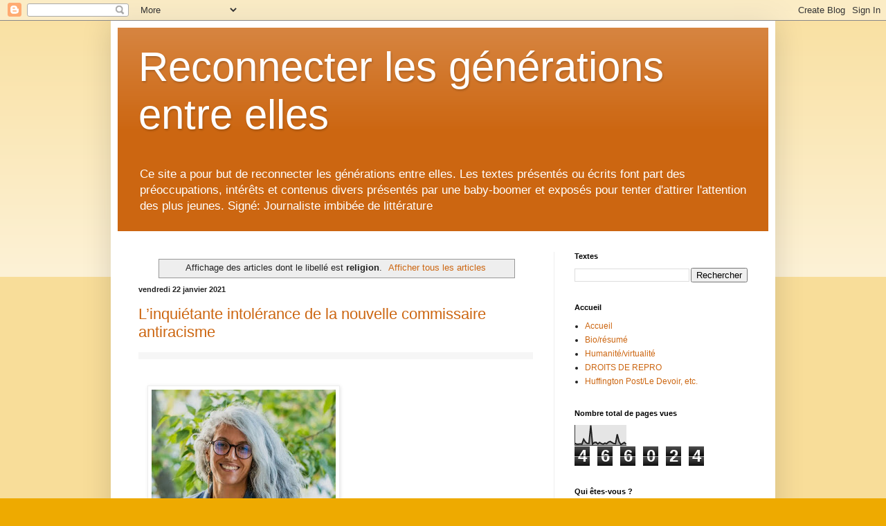

--- FILE ---
content_type: text/html; charset=UTF-8
request_url: https://www.evelyneabitbol.com/search/label/religion
body_size: 26566
content:
<!DOCTYPE html>
<html class='v2' dir='ltr' lang='fr'>
<head>
<link href='https://www.blogger.com/static/v1/widgets/335934321-css_bundle_v2.css' rel='stylesheet' type='text/css'/>
<meta content='width=1100' name='viewport'/>
<meta content='text/html; charset=UTF-8' http-equiv='Content-Type'/>
<meta content='blogger' name='generator'/>
<link href='https://www.evelyneabitbol.com/favicon.ico' rel='icon' type='image/x-icon'/>
<link href='https://www.evelyneabitbol.com/search/label/religion' rel='canonical'/>
<link rel="alternate" type="application/atom+xml" title="Reconnecter les générations entre elles - Atom" href="https://www.evelyneabitbol.com/feeds/posts/default" />
<link rel="alternate" type="application/rss+xml" title="Reconnecter les générations entre elles - RSS" href="https://www.evelyneabitbol.com/feeds/posts/default?alt=rss" />
<link rel="service.post" type="application/atom+xml" title="Reconnecter les générations entre elles - Atom" href="https://www.blogger.com/feeds/3840549835912652258/posts/default" />
<link rel="me" href="https://www.blogger.com/profile/15526248638523494246" />
<!--Can't find substitution for tag [blog.ieCssRetrofitLinks]-->
<meta content='Évelyne Abitbol 
Reconnectez les générations entre elles. 
Co-fondatrice de la Fondation Raif Badawi pour la liberté. 
Dialogue des cultures' name='description'/>
<meta content='https://www.evelyneabitbol.com/search/label/religion' property='og:url'/>
<meta content='Reconnecter les générations entre elles' property='og:title'/>
<meta content='Évelyne Abitbol 
Reconnectez les générations entre elles. 
Co-fondatrice de la Fondation Raif Badawi pour la liberté. 
Dialogue des cultures' property='og:description'/>
<title>Reconnecter les générations entre elles: religion</title>
<style id='page-skin-1' type='text/css'><!--
/*
-----------------------------------------------
Blogger Template Style
Name:     Simple
Designer: Blogger
URL:      www.blogger.com
----------------------------------------------- */
/* Content
----------------------------------------------- */
body {
font: normal normal 12px Arial, Tahoma, Helvetica, FreeSans, sans-serif;
color: #222222;
background: #eeaa00 none repeat scroll top left;
padding: 0 40px 40px 40px;
}
html body .region-inner {
min-width: 0;
max-width: 100%;
width: auto;
}
h2 {
font-size: 22px;
}
a:link {
text-decoration:none;
color: #cc6611;
}
a:visited {
text-decoration:none;
color: #888888;
}
a:hover {
text-decoration:underline;
color: #ff9900;
}
.body-fauxcolumn-outer .fauxcolumn-inner {
background: transparent url(https://resources.blogblog.com/blogblog/data/1kt/simple/body_gradient_tile_light.png) repeat scroll top left;
_background-image: none;
}
.body-fauxcolumn-outer .cap-top {
position: absolute;
z-index: 1;
height: 400px;
width: 100%;
}
.body-fauxcolumn-outer .cap-top .cap-left {
width: 100%;
background: transparent url(https://resources.blogblog.com/blogblog/data/1kt/simple/gradients_light.png) repeat-x scroll top left;
_background-image: none;
}
.content-outer {
-moz-box-shadow: 0 0 40px rgba(0, 0, 0, .15);
-webkit-box-shadow: 0 0 5px rgba(0, 0, 0, .15);
-goog-ms-box-shadow: 0 0 10px #333333;
box-shadow: 0 0 40px rgba(0, 0, 0, .15);
margin-bottom: 1px;
}
.content-inner {
padding: 10px 10px;
}
.content-inner {
background-color: #ffffff;
}
/* Header
----------------------------------------------- */
.header-outer {
background: #cc6611 url(https://resources.blogblog.com/blogblog/data/1kt/simple/gradients_light.png) repeat-x scroll 0 -400px;
_background-image: none;
}
.Header h1 {
font: normal normal 60px Arial, Tahoma, Helvetica, FreeSans, sans-serif;
color: #ffffff;
text-shadow: 1px 2px 3px rgba(0, 0, 0, .2);
}
.Header h1 a {
color: #ffffff;
}
.Header .description {
font-size: 140%;
color: #ffffff;
}
.header-inner .Header .titlewrapper {
padding: 22px 30px;
}
.header-inner .Header .descriptionwrapper {
padding: 0 30px;
}
/* Tabs
----------------------------------------------- */
.tabs-inner .section:first-child {
border-top: 0 solid #eeeeee;
}
.tabs-inner .section:first-child ul {
margin-top: -0;
border-top: 0 solid #eeeeee;
border-left: 0 solid #eeeeee;
border-right: 0 solid #eeeeee;
}
.tabs-inner .widget ul {
background: #f5f5f5 url(https://resources.blogblog.com/blogblog/data/1kt/simple/gradients_light.png) repeat-x scroll 0 -800px;
_background-image: none;
border-bottom: 1px solid #eeeeee;
margin-top: 0;
margin-left: -30px;
margin-right: -30px;
}
.tabs-inner .widget li a {
display: inline-block;
padding: .6em 1em;
font: normal normal 14px Arial, Tahoma, Helvetica, FreeSans, sans-serif;
color: #999999;
border-left: 1px solid #ffffff;
border-right: 1px solid #eeeeee;
}
.tabs-inner .widget li:first-child a {
border-left: none;
}
.tabs-inner .widget li.selected a, .tabs-inner .widget li a:hover {
color: #000000;
background-color: #eeeeee;
text-decoration: none;
}
/* Columns
----------------------------------------------- */
.main-outer {
border-top: 0 solid #eeeeee;
}
.fauxcolumn-left-outer .fauxcolumn-inner {
border-right: 1px solid #eeeeee;
}
.fauxcolumn-right-outer .fauxcolumn-inner {
border-left: 1px solid #eeeeee;
}
/* Headings
----------------------------------------------- */
div.widget > h2,
div.widget h2.title {
margin: 0 0 1em 0;
font: normal bold 11px Arial, Tahoma, Helvetica, FreeSans, sans-serif;
color: #000000;
}
/* Widgets
----------------------------------------------- */
.widget .zippy {
color: #999999;
text-shadow: 2px 2px 1px rgba(0, 0, 0, .1);
}
.widget .popular-posts ul {
list-style: none;
}
/* Posts
----------------------------------------------- */
h2.date-header {
font: normal bold 11px Arial, Tahoma, Helvetica, FreeSans, sans-serif;
}
.date-header span {
background-color: transparent;
color: #222222;
padding: inherit;
letter-spacing: inherit;
margin: inherit;
}
.main-inner {
padding-top: 30px;
padding-bottom: 30px;
}
.main-inner .column-center-inner {
padding: 0 15px;
}
.main-inner .column-center-inner .section {
margin: 0 15px;
}
.post {
margin: 0 0 25px 0;
}
h3.post-title, .comments h4 {
font: normal normal 22px Arial, Tahoma, Helvetica, FreeSans, sans-serif;
margin: .75em 0 0;
}
.post-body {
font-size: 110%;
line-height: 1.4;
position: relative;
}
.post-body img, .post-body .tr-caption-container, .Profile img, .Image img,
.BlogList .item-thumbnail img {
padding: 2px;
background: #ffffff;
border: 1px solid #eeeeee;
-moz-box-shadow: 1px 1px 5px rgba(0, 0, 0, .1);
-webkit-box-shadow: 1px 1px 5px rgba(0, 0, 0, .1);
box-shadow: 1px 1px 5px rgba(0, 0, 0, .1);
}
.post-body img, .post-body .tr-caption-container {
padding: 5px;
}
.post-body .tr-caption-container {
color: #222222;
}
.post-body .tr-caption-container img {
padding: 0;
background: transparent;
border: none;
-moz-box-shadow: 0 0 0 rgba(0, 0, 0, .1);
-webkit-box-shadow: 0 0 0 rgba(0, 0, 0, .1);
box-shadow: 0 0 0 rgba(0, 0, 0, .1);
}
.post-header {
margin: 0 0 1.5em;
line-height: 1.6;
font-size: 90%;
}
.post-footer {
margin: 20px -2px 0;
padding: 5px 10px;
color: #666666;
background-color: #f9f9f9;
border-bottom: 1px solid #eeeeee;
line-height: 1.6;
font-size: 90%;
}
#comments .comment-author {
padding-top: 1.5em;
border-top: 1px solid #eeeeee;
background-position: 0 1.5em;
}
#comments .comment-author:first-child {
padding-top: 0;
border-top: none;
}
.avatar-image-container {
margin: .2em 0 0;
}
#comments .avatar-image-container img {
border: 1px solid #eeeeee;
}
/* Comments
----------------------------------------------- */
.comments .comments-content .icon.blog-author {
background-repeat: no-repeat;
background-image: url([data-uri]);
}
.comments .comments-content .loadmore a {
border-top: 1px solid #999999;
border-bottom: 1px solid #999999;
}
.comments .comment-thread.inline-thread {
background-color: #f9f9f9;
}
.comments .continue {
border-top: 2px solid #999999;
}
/* Accents
---------------------------------------------- */
.section-columns td.columns-cell {
border-left: 1px solid #eeeeee;
}
.blog-pager {
background: transparent none no-repeat scroll top center;
}
.blog-pager-older-link, .home-link,
.blog-pager-newer-link {
background-color: #ffffff;
padding: 5px;
}
.footer-outer {
border-top: 0 dashed #bbbbbb;
}
/* Mobile
----------------------------------------------- */
body.mobile  {
background-size: auto;
}
.mobile .body-fauxcolumn-outer {
background: transparent none repeat scroll top left;
}
.mobile .body-fauxcolumn-outer .cap-top {
background-size: 100% auto;
}
.mobile .content-outer {
-webkit-box-shadow: 0 0 3px rgba(0, 0, 0, .15);
box-shadow: 0 0 3px rgba(0, 0, 0, .15);
}
.mobile .tabs-inner .widget ul {
margin-left: 0;
margin-right: 0;
}
.mobile .post {
margin: 0;
}
.mobile .main-inner .column-center-inner .section {
margin: 0;
}
.mobile .date-header span {
padding: 0.1em 10px;
margin: 0 -10px;
}
.mobile h3.post-title {
margin: 0;
}
.mobile .blog-pager {
background: transparent none no-repeat scroll top center;
}
.mobile .footer-outer {
border-top: none;
}
.mobile .main-inner, .mobile .footer-inner {
background-color: #ffffff;
}
.mobile-index-contents {
color: #222222;
}
.mobile-link-button {
background-color: #cc6611;
}
.mobile-link-button a:link, .mobile-link-button a:visited {
color: #ffffff;
}
.mobile .tabs-inner .section:first-child {
border-top: none;
}
.mobile .tabs-inner .PageList .widget-content {
background-color: #eeeeee;
color: #000000;
border-top: 1px solid #eeeeee;
border-bottom: 1px solid #eeeeee;
}
.mobile .tabs-inner .PageList .widget-content .pagelist-arrow {
border-left: 1px solid #eeeeee;
}

--></style>
<style id='template-skin-1' type='text/css'><!--
body {
min-width: 960px;
}
.content-outer, .content-fauxcolumn-outer, .region-inner {
min-width: 960px;
max-width: 960px;
_width: 960px;
}
.main-inner .columns {
padding-left: 0;
padding-right: 310px;
}
.main-inner .fauxcolumn-center-outer {
left: 0;
right: 310px;
/* IE6 does not respect left and right together */
_width: expression(this.parentNode.offsetWidth -
parseInt("0") -
parseInt("310px") + 'px');
}
.main-inner .fauxcolumn-left-outer {
width: 0;
}
.main-inner .fauxcolumn-right-outer {
width: 310px;
}
.main-inner .column-left-outer {
width: 0;
right: 100%;
margin-left: -0;
}
.main-inner .column-right-outer {
width: 310px;
margin-right: -310px;
}
#layout {
min-width: 0;
}
#layout .content-outer {
min-width: 0;
width: 800px;
}
#layout .region-inner {
min-width: 0;
width: auto;
}
body#layout div.add_widget {
padding: 8px;
}
body#layout div.add_widget a {
margin-left: 32px;
}
--></style>
<link href='https://www.blogger.com/dyn-css/authorization.css?targetBlogID=3840549835912652258&amp;zx=65a62c4b-f921-4b02-97af-893b0a76f958' media='none' onload='if(media!=&#39;all&#39;)media=&#39;all&#39;' rel='stylesheet'/><noscript><link href='https://www.blogger.com/dyn-css/authorization.css?targetBlogID=3840549835912652258&amp;zx=65a62c4b-f921-4b02-97af-893b0a76f958' rel='stylesheet'/></noscript>
<meta name='google-adsense-platform-account' content='ca-host-pub-1556223355139109'/>
<meta name='google-adsense-platform-domain' content='blogspot.com'/>

<!-- data-ad-client=ca-pub-6544410897963269 -->

</head>
<body class='loading variant-bold'>
<div class='navbar section' id='navbar' name='Navbar'><div class='widget Navbar' data-version='1' id='Navbar1'><script type="text/javascript">
    function setAttributeOnload(object, attribute, val) {
      if(window.addEventListener) {
        window.addEventListener('load',
          function(){ object[attribute] = val; }, false);
      } else {
        window.attachEvent('onload', function(){ object[attribute] = val; });
      }
    }
  </script>
<div id="navbar-iframe-container"></div>
<script type="text/javascript" src="https://apis.google.com/js/platform.js"></script>
<script type="text/javascript">
      gapi.load("gapi.iframes:gapi.iframes.style.bubble", function() {
        if (gapi.iframes && gapi.iframes.getContext) {
          gapi.iframes.getContext().openChild({
              url: 'https://www.blogger.com/navbar/3840549835912652258?origin\x3dhttps://www.evelyneabitbol.com',
              where: document.getElementById("navbar-iframe-container"),
              id: "navbar-iframe"
          });
        }
      });
    </script><script type="text/javascript">
(function() {
var script = document.createElement('script');
script.type = 'text/javascript';
script.src = '//pagead2.googlesyndication.com/pagead/js/google_top_exp.js';
var head = document.getElementsByTagName('head')[0];
if (head) {
head.appendChild(script);
}})();
</script>
</div></div>
<div itemscope='itemscope' itemtype='http://schema.org/Blog' style='display: none;'>
<meta content='Reconnecter les générations entre elles' itemprop='name'/>
<meta content='Évelyne Abitbol 
Reconnectez les générations entre elles. 
Co-fondatrice de la Fondation Raif Badawi pour la liberté. 
Dialogue des cultures' itemprop='description'/>
</div>
<div class='body-fauxcolumns'>
<div class='fauxcolumn-outer body-fauxcolumn-outer'>
<div class='cap-top'>
<div class='cap-left'></div>
<div class='cap-right'></div>
</div>
<div class='fauxborder-left'>
<div class='fauxborder-right'></div>
<div class='fauxcolumn-inner'>
</div>
</div>
<div class='cap-bottom'>
<div class='cap-left'></div>
<div class='cap-right'></div>
</div>
</div>
</div>
<div class='content'>
<div class='content-fauxcolumns'>
<div class='fauxcolumn-outer content-fauxcolumn-outer'>
<div class='cap-top'>
<div class='cap-left'></div>
<div class='cap-right'></div>
</div>
<div class='fauxborder-left'>
<div class='fauxborder-right'></div>
<div class='fauxcolumn-inner'>
</div>
</div>
<div class='cap-bottom'>
<div class='cap-left'></div>
<div class='cap-right'></div>
</div>
</div>
</div>
<div class='content-outer'>
<div class='content-cap-top cap-top'>
<div class='cap-left'></div>
<div class='cap-right'></div>
</div>
<div class='fauxborder-left content-fauxborder-left'>
<div class='fauxborder-right content-fauxborder-right'></div>
<div class='content-inner'>
<header>
<div class='header-outer'>
<div class='header-cap-top cap-top'>
<div class='cap-left'></div>
<div class='cap-right'></div>
</div>
<div class='fauxborder-left header-fauxborder-left'>
<div class='fauxborder-right header-fauxborder-right'></div>
<div class='region-inner header-inner'>
<div class='header section' id='header' name='En-tête'><div class='widget Header' data-version='1' id='Header1'>
<div id='header-inner'>
<div class='titlewrapper'>
<h1 class='title'>
<a href='https://www.evelyneabitbol.com/'>
Reconnecter les générations entre elles
</a>
</h1>
</div>
<div class='descriptionwrapper'>
<p class='description'><span>Ce site a pour but de reconnecter les générations entre elles. Les textes présentés ou écrits font part des préoccupations, intérêts et contenus divers présentés par une baby-boomer et exposés pour tenter d'attirer l'attention des plus jeunes. 
Signé: Journaliste imbibée de littérature</span></p>
</div>
</div>
</div></div>
</div>
</div>
<div class='header-cap-bottom cap-bottom'>
<div class='cap-left'></div>
<div class='cap-right'></div>
</div>
</div>
</header>
<div class='tabs-outer'>
<div class='tabs-cap-top cap-top'>
<div class='cap-left'></div>
<div class='cap-right'></div>
</div>
<div class='fauxborder-left tabs-fauxborder-left'>
<div class='fauxborder-right tabs-fauxborder-right'></div>
<div class='region-inner tabs-inner'>
<div class='tabs no-items section' id='crosscol' name='Toutes les colonnes'></div>
<div class='tabs no-items section' id='crosscol-overflow' name='Cross-Column 2'></div>
</div>
</div>
<div class='tabs-cap-bottom cap-bottom'>
<div class='cap-left'></div>
<div class='cap-right'></div>
</div>
</div>
<div class='main-outer'>
<div class='main-cap-top cap-top'>
<div class='cap-left'></div>
<div class='cap-right'></div>
</div>
<div class='fauxborder-left main-fauxborder-left'>
<div class='fauxborder-right main-fauxborder-right'></div>
<div class='region-inner main-inner'>
<div class='columns fauxcolumns'>
<div class='fauxcolumn-outer fauxcolumn-center-outer'>
<div class='cap-top'>
<div class='cap-left'></div>
<div class='cap-right'></div>
</div>
<div class='fauxborder-left'>
<div class='fauxborder-right'></div>
<div class='fauxcolumn-inner'>
</div>
</div>
<div class='cap-bottom'>
<div class='cap-left'></div>
<div class='cap-right'></div>
</div>
</div>
<div class='fauxcolumn-outer fauxcolumn-left-outer'>
<div class='cap-top'>
<div class='cap-left'></div>
<div class='cap-right'></div>
</div>
<div class='fauxborder-left'>
<div class='fauxborder-right'></div>
<div class='fauxcolumn-inner'>
</div>
</div>
<div class='cap-bottom'>
<div class='cap-left'></div>
<div class='cap-right'></div>
</div>
</div>
<div class='fauxcolumn-outer fauxcolumn-right-outer'>
<div class='cap-top'>
<div class='cap-left'></div>
<div class='cap-right'></div>
</div>
<div class='fauxborder-left'>
<div class='fauxborder-right'></div>
<div class='fauxcolumn-inner'>
</div>
</div>
<div class='cap-bottom'>
<div class='cap-left'></div>
<div class='cap-right'></div>
</div>
</div>
<!-- corrects IE6 width calculation -->
<div class='columns-inner'>
<div class='column-center-outer'>
<div class='column-center-inner'>
<div class='main section' id='main' name='Principal'><div class='widget Blog' data-version='1' id='Blog1'>
<div class='blog-posts hfeed'>
<div class='status-msg-wrap'>
<div class='status-msg-body'>
Affichage des articles dont le libellé est <b>religion</b>. <a href="https://www.evelyneabitbol.com/">Afficher tous les articles</a>
</div>
<div class='status-msg-border'>
<div class='status-msg-bg'>
<div class='status-msg-hidden'>Affichage des articles dont le libellé est <b>religion</b>. <a href="https://www.evelyneabitbol.com/">Afficher tous les articles</a></div>
</div>
</div>
</div>
<div style='clear: both;'></div>

          <div class="date-outer">
        
<h2 class='date-header'><span>vendredi 22 janvier 2021</span></h2>

          <div class="date-posts">
        
<div class='post-outer'>
<div class='post hentry uncustomized-post-template' itemprop='blogPost' itemscope='itemscope' itemtype='http://schema.org/BlogPosting'>
<meta content='https://blogger.googleusercontent.com/img/b/R29vZ2xl/AVvXsEhfWiFieruNEWylFMRnFx7Wcs3GGVywb3aNn7gSnpWrL48RnQSkAvtbUptCElc0Um5-AKSa5w-HNpx8TDpDCAWE69hTlqauDdAJeQ4-TMsu7oNSA7wZHs-3B6oKodtjBaehb1x2hq4Q1r-h/w266-h266/image0+%25282%2529.jpeg' itemprop='image_url'/>
<meta content='3840549835912652258' itemprop='blogId'/>
<meta content='5823610492274036299' itemprop='postId'/>
<a name='5823610492274036299'></a>
<h3 class='post-title entry-title' itemprop='name'>
<a href='https://www.evelyneabitbol.com/2021/01/linquietante-intolerance-de-la-nouvelle.html'>L&#8217;inquiétante intolérance de la nouvelle commissaire antiracisme</a>
</h3>
<div class='post-header'>
<div class='post-header-line-1'></div>
</div>
<div class='post-body entry-content' id='post-body-5823610492274036299' itemprop='articleBody'>
<div><p style="background-color: #f6f6f6; box-sizing: border-box; color: #212121; font-family: &quot;Droid Serif&quot;, Arial; font-size: 19.2px; margin: 0.35em auto; max-width: 100%; padding: 0px 0px 10px; width: 718px;"></p><div class="separator" style="clear: both; text-align: center;"><br /></div><p></p></div><div><strong style="box-sizing: border-box;"><strong style="box-sizing: border-box;"><a href="https://blogger.googleusercontent.com/img/b/R29vZ2xl/AVvXsEhfWiFieruNEWylFMRnFx7Wcs3GGVywb3aNn7gSnpWrL48RnQSkAvtbUptCElc0Um5-AKSa5w-HNpx8TDpDCAWE69hTlqauDdAJeQ4-TMsu7oNSA7wZHs-3B6oKodtjBaehb1x2hq4Q1r-h/s960/image0+%25282%2529.jpeg" style="clear: left; float: left; margin-bottom: 1em; margin-left: 1em;"><img border="0" data-original-height="960" data-original-width="960" height="266" src="https://blogger.googleusercontent.com/img/b/R29vZ2xl/AVvXsEhfWiFieruNEWylFMRnFx7Wcs3GGVywb3aNn7gSnpWrL48RnQSkAvtbUptCElc0Um5-AKSa5w-HNpx8TDpDCAWE69hTlqauDdAJeQ4-TMsu7oNSA7wZHs-3B6oKodtjBaehb1x2hq4Q1r-h/w266-h266/image0+%25282%2529.jpeg" width="266" /></a></strong><div><strong style="box-sizing: border-box;"><br /></strong></div><div><strong style="box-sizing: border-box;"><br /></strong></div><div><strong style="box-sizing: border-box;"><br /></strong></div><div><strong style="box-sizing: border-box;"><br /></strong></div><div><strong style="box-sizing: border-box;"><br /></strong></div><div><strong style="box-sizing: border-box;"><br /></strong></div><div><strong style="box-sizing: border-box;"><br /></strong></div><div><strong style="box-sizing: border-box;"><br /></strong></div><div><strong style="box-sizing: border-box;"><br /></strong></div><div><strong style="box-sizing: border-box;"><br /></strong></div><div><strong style="box-sizing: border-box;"><br /></strong></div><div><strong style="box-sizing: border-box;"><br /></strong></div><div><strong style="box-sizing: border-box;"><br /></strong></div><div><strong style="box-sizing: border-box;"><br /></strong></div><div><strong style="box-sizing: border-box;"><br /></strong></div><div><strong style="box-sizing: border-box;"><br /></strong></div>Texte publié dans le Journal de Montréal - édition du 21 janvier 2021</strong><p></p><p style="background-color: #f6f6f6; box-sizing: border-box; color: #212121; font-family: &quot;Droid Serif&quot;, Arial; font-size: 19.2px; margin: 0.35em auto; max-width: 100%; padding: 0px 0px 10px; width: 718px;"><strong style="box-sizing: border-box;">Le rôle de choisir une personne chargée de faire reculer le racisme, bien réel et vécu à Montréal n&#8217;est pas chose facile. Informé des objections qui pouvaient être faites à l&#8217;endroit de la commissaire désignée, Bochra Manaï, un des porte-parole de la mairesse a indiqué que &#171; la Ville ne peut pas, légalement ou moralement, rejeter un candidat qualifié sur la base de ses positions ou emplois passés. &#187;&nbsp;</strong></p><span class="credit_photo" style="background-color: white; box-sizing: border-box; color: grey; display: block; font-family: epocapro, Arial; font-size: 0.7rem; font-weight: bold; letter-spacing: 0.5px; line-height: 1em; padding-bottom: 6px; text-align: right; text-transform: uppercase;">PHOTO PROVENANT DU COMPTE LINKEDIN DE BOCHRA MANAÏ<span style="background-color: #f6f6f6; color: #212121; font-family: &quot;Droid Serif&quot;, Arial; font-size: 19.2px; text-align: left;">&nbsp;</span></span><p style="background-color: #f6f6f6; box-sizing: border-box; color: #212121; font-family: &quot;Droid Serif&quot;, Arial; font-size: 19.2px; margin: 0.35em auto; max-width: 100%; padding: 0px 0px 10px; width: 718px;">Tout au contraire les positions et les emplois passés ne sont-ils pas un indicateur essentiel pour juger de la capacité de la personne choisie d&#8217;accomplir sa tâche d&#8217;écouter, de rassembler, d&#8217;agir sur un sujet délicat avec le plus de nuances possible et par conséquent d&#8217;obtenir des chances de succès ?&nbsp;<span style="font-size: 19.2px;">&nbsp;</span><a href="https://www.journaldemontreal.com/2021/01/21/linquietante-intolerance-de-la-nouvelle-commissaire-antiracisme?fbclid=IwAR2vy-9uSlA1oqIOmhBoAKtadnFO7_ZzRy_GCJOWoNO5iDl0Om6phMWUnHc" style="background-color: transparent; font-size: 19.2px;">LIRE LA SUITE</a></p><p style="background-color: #f6f6f6; box-sizing: border-box; color: #212121; font-family: &quot;Droid Serif&quot;, Arial; font-size: 19.2px; margin: 0.35em auto; max-width: 100%; padding: 0px 0px 10px; width: 718px;"><br /></p></div><div><div class="separator" style="clear: both; text-align: center;"><div><span style="font-size: large;"><br /></span></div><h3 style="background-color: white; box-sizing: border-box; font-family: Publico-Bold, serif; font-stretch: normal; font-variant-east-asian: normal; font-variant-numeric: normal; font-weight: 400; line-height: 1.3em; margin: 0px 0px 0.15em; text-align: left;"><span style="font-size: large;">Article publié dans l'édition du Devoir - 21 janvier 2021</span></h3><div><span style="font-size: x-large;"><br /></span></div><h3 style="background-color: white; box-sizing: border-box; font-family: Publico-Bold, serif; font-stretch: normal; font-variant-east-asian: normal; font-variant-numeric: normal; font-weight: 400; line-height: 1.3em; margin: 0px 0px 0.15em; text-align: left;"><span style="font-size: x-large;">La nomination de Bochra Manaï fait encore des vagues</span></h3><div><span style="font-size: large;"><br /></span></div><div><div class="separator" style="clear: both; text-align: center;"><a href="https://blogger.googleusercontent.com/img/b/R29vZ2xl/AVvXsEhvLH4dzji1Q5jh6xlFO8y-wANEoqlHOMnQ3hqhl_uUqrHGkTH6qe94NjiIw6BMw3fdyYO69j5gfftsfocWAR8mcJbHgEsllkQJVjyfVoANcqhvELQHA19pz0KMORu7SVBVmdQ5gpNLCePz/s1656/Bochra.jpg" style="margin-left: 1em; margin-right: 1em;"><img border="0" data-original-height="1060" data-original-width="1656" src="https://blogger.googleusercontent.com/img/b/R29vZ2xl/AVvXsEhvLH4dzji1Q5jh6xlFO8y-wANEoqlHOMnQ3hqhl_uUqrHGkTH6qe94NjiIw6BMw3fdyYO69j5gfftsfocWAR8mcJbHgEsllkQJVjyfVoANcqhvELQHA19pz0KMORu7SVBVmdQ5gpNLCePz/s320/Bochra.jpg" width="320" /></a></div><span face="Graphik-Regular, sans-serif" style="background-color: white; box-sizing: border-box; color: #868686; display: inline-block; font-size: 13px; padding-right: 0.384615em; text-align: start;">Photo: Hubert Hayaud Le Devoir</span><span face="Graphik-Regular, sans-serif" style="background-color: white; font-size: 13px; text-align: start;">&nbsp;Bochra Manaï, la nouvelle commissaire à la lutte contre le racisme de Montréal</span></div><h3 style="background-color: white; box-sizing: border-box; font-family: Publico-Bold, serif; font-stretch: normal; font-variant-east-asian: normal; font-variant-numeric: normal; font-weight: 400; line-height: 1.3em; margin: 0px 0px 0.15em; text-align: left;"><br /></h3><h3 style="background-color: white; box-sizing: border-box; font-family: Publico-Bold, serif; font-stretch: normal; font-variant-east-asian: normal; font-variant-numeric: normal; font-weight: 400; line-height: 1.3em; margin: 0px 0px 0.15em; text-align: left;">Les déclarations et écrits passés de Bochra Manaï soulèvent toujours un tollé chez des défenseurs de la laïcité, qui s&#8217;estiment &#171;&nbsp;bafoués&nbsp;&#187; après sa nomination comme commissaire à la lutte contre le racisme à Montréal. Celle-ci doit reconnaître qu&#8217;elle est allée trop loin plus d&#8217;une fois dans ses positions, jugent&nbsp;<a href="https://www.ledevoir.com/opinion/593809/l-inquietante-intolerance-de-la-nouvelle-commissaire-antiracisme" style="background-color: transparent; box-sizing: border-box; color: #ff881e; font-family: PublicoText-Roman, serif; font-size: 18px; outline: none; transition: color 200ms linear 0s;" target="_blank">dans une lettre publiée jeudi une quarantaine de signataires</a><span face="PublicoText-Roman, serif" style="color: #101010; font-size: 18px;">.</span></h3><div><span face="PublicoText-Roman, serif" style="color: #101010; font-size: 18px;"><br /></span></div><div style="text-align: left;"><p style="background-color: white; box-sizing: border-box; color: #101010; font-family: PublicoText-Roman, serif; font-size: 18px; font-stretch: normal; font-variant-east-asian: normal; font-variant-numeric: normal; line-height: 1.4444em; margin: 0px 0px 0.8em;">&#171;&nbsp;L&#8217;idée que se fait Mme&nbsp;Manaï du racisme et des racistes, des Montréalais et des Québécois, est qu&#8217;ils portent en eux ce dangereux stigmate du racisme, qu&#8217;elle a pour mandat de les accompagner et de les redresser sur les chemins de la tolérance et de l&#8217;acceptation de l&#8217;autre, c&#8217;est-à-dire sur le chemin de l&#8217;acceptation de l&#8217;islam radical et contre cette dangereuse loi de la laïcité&nbsp;&#187;, dénoncent d&#8217;une même voix d&#8217;anciens élus, professeurs, écrivains et défenseurs bien connus de la &#171;&nbsp;loi 21&nbsp;&#187;.&nbsp;<a href="https://www.ledevoir.com/societe/593817/la-nomination-de-bochra-manai-fait-encore-des-vagues?fbclid=IwAR35NH9-3dlcGO5IKxfgyIZ0AdI6XvNbHYCh-8FGtWi8CpBbThiMQx6pZig">LIRE LA SUITE</a></p></div><div style="text-align: left;"><br /></div><div style="text-align: left;"><br /></div><div style="text-align: left;">Le DEVOIR Édition du 21 janvier 2020</div><div style="text-align: left;"><br /></div><div style="text-align: left;"><h3 style="background-color: white; box-sizing: border-box; font-family: Publico-Bold, serif; font-stretch: normal; font-variant-east-asian: normal; font-variant-numeric: normal; font-weight: 400; line-height: 1.3em; margin: 0px 0px 0.15em; text-align: left;"><span style="font-size: x-large;">L&#8217;inquiétante intolérance de la nouvelle commissaire antiracisme</span></h3><div><span style="font-size: large;"><br /></span></div></div></div></div><div><p style="background-color: white; box-sizing: border-box; color: #101010; font-family: PublicoText-Roman, serif; font-size: 18px; font-stretch: normal; font-variant-east-asian: normal; font-variant-numeric: normal; line-height: 1.4444em; margin: 0px 0px 0.8em;">Le rôle de choisir une personne chargée de faire reculer le racisme, bien réel et vécu à Montréal, n&#8217;est pas chose facile. Informé des objections qui pouvaient être faites à l&#8217;endroit de la commissaire désignée, Bochra Manaï, un des porte-parole de la mairesse a indiqué que &#171;&nbsp;la Ville ne peut pas, légalement ou moralement, rejeter un candidat qualifié sur la base de ses positions ou emplois passés.&nbsp;&#187;</p><p style="background-color: white; box-sizing: border-box; color: #101010; font-family: PublicoText-Roman, serif; font-size: 18px; font-stretch: normal; font-variant-east-asian: normal; font-variant-numeric: normal; line-height: 1.4444em; margin: 0px 0px 0.8em;">Tout au contraire, les positions et les emplois passés ne sont-ils pas un indicateur essentiel pour juger de la capacité de la personne choisie d&#8217;accomplir sa tâche d&#8217;écouter, de rassembler, d&#8217;agir sur un sujet délicat avec le plus de nuances possible et par conséquent d&#8217;obtenir des chances de succès&nbsp;?&nbsp;<a href="https://www.ledevoir.com/opinion/libre-opinion/593809/l-inquietante-intolerance-de-la-nouvelle-commissaire-antiracisme" style="background-color: transparent;">LIRE LA SUITE</a></p><p style="background-color: white; box-sizing: border-box; color: #101010; font-family: PublicoText-Roman, serif; font-size: 18px; font-stretch: normal; font-variant-east-asian: normal; font-variant-numeric: normal; line-height: 1.4444em; margin: 0px 0px 0.8em;"></p></div><div><span style="font-size: medium;"><br /></span></div><div><span style="font-size: medium;"><br /></span></div><span style="font-size: medium;">À la suite de la parution des textes, d'autres signatures se sont ajoutées que nous n'avons pas pu transmettre à temps aux journaux.&nbsp;</span><div><br /><div><p class="p1" style="font-family: &quot;Helvetica Neue&quot;; font-stretch: normal; font-variant-east-asian: normal; font-variant-numeric: normal; line-height: normal; margin: 0px;"><span style="font-size: medium;">Signataires</span></p><p class="p1" style="font-family: &quot;Helvetica Neue&quot;; font-stretch: normal; font-variant-east-asian: normal; font-variant-numeric: normal; line-height: normal; margin: 0px;"><span style="font-size: medium;"><span class="s1" style="color: #dca10d; text-decoration-line: underline;"><a href="http://m.assnat.qc.ca/fr/deputes/beaudoin-louise-293/index.html">Louise Beaudoin</a></span>, ex-ministre des Relations internationales (Québec)</span></p><p class="p1" style="font-family: &quot;Helvetica Neue&quot;; font-stretch: normal; font-variant-east-asian: normal; font-variant-numeric: normal; line-height: normal; margin: 0px;"><span style="font-size: medium;"><span class="s1" style="color: #dca10d; text-decoration-line: underline;"><a href="http://www.assnat.qc.ca/fr/deputes/maltais-agnes-57/biographie.html">Agnès Maltais</a></span>, ex-ministre de la Culture et des Communications (Québec)<span class="Apple-converted-space">&nbsp;</span></span></p><p class="p1" style="font-family: &quot;Helvetica Neue&quot;; font-stretch: normal; font-variant-east-asian: normal; font-variant-numeric: normal; line-height: normal; margin: 0px;"><span style="font-size: medium;"><span class="s1" style="color: #dca10d; text-decoration-line: underline;"><a href="https://www.evelyneabitbol.com/">Évelyne Abitbol</a></span>, ex-conseillère spéciale à la diversité culturelle à l&#8217;Assemblée nationale</span></p><p class="p1" style="font-family: &quot;Helvetica Neue&quot;; font-stretch: normal; font-variant-east-asian: normal; font-variant-numeric: normal; line-height: normal; margin: 0px;"><span style="font-size: medium;">Mohand Abdelli, P.Eng., ingénieur retraité, Montréal&nbsp;</span></p><p class="p1" style="font-family: &quot;Helvetica Neue&quot;; font-stretch: normal; font-variant-east-asian: normal; font-variant-numeric: normal; line-height: normal; margin: 0px;"><span style="font-size: medium;">Jawad Amerzouk, chercheur doctorant en sociologie des problèmes publics, et conseillers en développement des compétences.&nbsp;(UQAM)<span class="Apple-converted-space">&nbsp;</span></span></p><p class="p1" style="font-family: &quot;Helvetica Neue&quot;; font-stretch: normal; font-variant-east-asian: normal; font-variant-numeric: normal; line-height: normal; margin: 0px;"><span style="font-size: medium;">Suzie Baillargeon, Enseignante retraitée pour enfants immigrants</span></p><p class="p1" style="font-family: &quot;Helvetica Neue&quot;; font-stretch: normal; font-variant-east-asian: normal; font-variant-numeric: normal; line-height: normal; margin: 0px;"><span style="font-size: medium;">Daniel Baril, vice-président du <a href="https://www.mlq.qc.ca/"><span class="s1" style="color: #dca10d;">Mouvement laïque québécois</span></a> (MLQ)</span></p><p class="p1" style="font-family: &quot;Helvetica Neue&quot;; font-stretch: normal; font-variant-east-asian: normal; font-variant-numeric: normal; line-height: normal; margin: 0px;"><span style="font-size: medium;">Frédéric Bastien, historien</span></p><p class="p1" style="font-family: &quot;Helvetica Neue&quot;; font-stretch: normal; font-variant-east-asian: normal; font-variant-numeric: normal; line-height: normal; margin: 0px;"><span style="font-size: medium;">Sylvie Bergeron, <a href="https://laguaya.ca/"><span class="s1" style="color: #dca10d;">écrivaine</span></a></span></p><p class="p1" style="font-family: &quot;Helvetica Neue&quot;; font-stretch: normal; font-variant-east-asian: normal; font-variant-numeric: normal; line-height: normal; margin: 0px;"><span style="font-size: medium;">Étienne-Alexis Boucher, Société nationale de l'Estrie</span></p><p class="p1" style="font-family: &quot;Helvetica Neue&quot;; font-stretch: normal; font-variant-east-asian: normal; font-variant-numeric: normal; line-height: normal; margin: 0px;"><span style="font-size: medium;">Zahra Boukersi enseignante</span></p><p class="p1" style="font-family: &quot;Helvetica Neue&quot;; font-stretch: normal; font-variant-east-asian: normal; font-variant-numeric: normal; line-height: normal; margin: 0px;"><span style="font-size: medium;">Ferid R. Chikhi, Conférencier &amp; Formateur</span></p><p class="p1" style="font-family: &quot;Helvetica Neue&quot;; font-stretch: normal; font-variant-east-asian: normal; font-variant-numeric: normal; line-height: normal; margin: 0px;"><span style="font-size: medium;">François Côté, Avocat</span></p><p class="p1" style="font-family: &quot;Helvetica Neue&quot;; font-stretch: normal; font-variant-east-asian: normal; font-variant-numeric: normal; line-height: normal; margin: 0px;"><span style="font-size: medium;">Claude Kamal Codsi, président du <a href="https://laicitequebec.org/"><span class="s1" style="color: #dca10d;">Rassemblement pour la laïcité &nbsp;</span></a>(RPL)</span></p><p class="p1" style="font-family: &quot;Helvetica Neue&quot;; font-stretch: normal; font-variant-east-asian: normal; font-variant-numeric: normal; line-height: normal; margin: 0px;"><span style="font-size: medium;">Francine Desjardins. gestionnaire</span></p><p class="p1" style="font-family: &quot;Helvetica Neue&quot;; font-stretch: normal; font-variant-east-asian: normal; font-variant-numeric: normal; line-height: normal; margin: 0px;"><span style="font-size: medium;">Andrée Devault Professeur à la retraite</span></p><p class="p1" style="font-family: &quot;Helvetica Neue&quot;; font-stretch: normal; font-variant-east-asian: normal; font-variant-numeric: normal; line-height: normal; margin: 0px;"><span style="font-size: medium;">Amin Djema, Gestionnaire TI et <a href="https://www.youtube.com/channel/UC_nei8byAX1hsQST-IKwPIQ"><span class="s1" style="color: #dca10d;">vlogueur</span></a>&nbsp;</span></p><p class="p1" style="font-family: &quot;Helvetica Neue&quot;; font-stretch: normal; font-variant-east-asian: normal; font-variant-numeric: normal; line-height: normal; margin: 0px;"><span style="font-size: medium;">Anne-Emmanuelle Lejeune, membre du CA, PDF.-Québec</span></p><p class="p1" style="font-family: &quot;Helvetica Neue&quot;; font-stretch: normal; font-variant-east-asian: normal; font-variant-numeric: normal; line-height: normal; margin: 0px;"><span style="font-size: medium;">Nadia El-Mabrouk, membre du RPL</span></p><p class="p1" style="font-family: &quot;Helvetica Neue&quot;; font-stretch: normal; font-variant-east-asian: normal; font-variant-numeric: normal; line-height: normal; margin: 0px;"><span style="font-size: medium;">Marie-Claude Girard, membre du RPL</span></p><p class="p1" style="font-family: &quot;Helvetica Neue&quot;; font-stretch: normal; font-variant-east-asian: normal; font-variant-numeric: normal; line-height: normal; margin: 0px;"><span style="font-size: medium;">Louise Guilbault, membre de PDF.-Québec</span></p><p class="p1" style="font-family: &quot;Helvetica Neue&quot;; font-stretch: normal; font-variant-east-asian: normal; font-variant-numeric: normal; line-height: normal; margin: 0px;"><span style="font-size: medium;">Ensaf Haidar, écrivaine, militante et défenseure de la Laïcité (<a href="http://www.fondationraifbadawi.org/"><span class="s1" style="color: #dca10d;">FRBL</span></a>)</span></p><p class="p1" style="font-family: &quot;Helvetica Neue&quot;; font-stretch: normal; font-variant-east-asian: normal; font-variant-numeric: normal; line-height: normal; margin: 0px;"><span style="font-size: medium;">Hassan Jamali, écrivain et professeur à la retraite</span></p><p class="p1" style="font-family: &quot;Helvetica Neue&quot;; font-stretch: normal; font-variant-east-asian: normal; font-variant-numeric: normal; line-height: normal; margin: 0px;"><span style="font-size: medium;">Lucie Jobin, membre du RPL</span></p><p class="p1" style="font-family: &quot;Helvetica Neue&quot;; font-stretch: normal; font-variant-east-asian: normal; font-variant-numeric: normal; line-height: normal; margin: 0px;"><span style="font-size: medium;">Yves Laframboise, membre du RPL</span></p><p class="p1" style="font-family: &quot;Helvetica Neue&quot;; font-stretch: normal; font-variant-east-asian: normal; font-variant-numeric: normal; line-height: normal; margin: 0px;"><span style="font-size: medium;">Richard Lajoie, enseignant</span></p><p class="p1" style="font-family: &quot;Helvetica Neue&quot;; font-stretch: normal; font-variant-east-asian: normal; font-variant-numeric: normal; line-height: normal; margin: 0px;"><span style="font-size: medium;">Ghisline Larose, féministe</span></p><p class="p1" style="font-family: &quot;Helvetica Neue&quot;; font-stretch: normal; font-variant-east-asian: normal; font-variant-numeric: normal; line-height: normal; margin: 0px;"><span style="font-size: medium;">Mona Latif-Ghattas, <a href="http://monalatifghattas.ca/index.htm"><span class="s1" style="color: #dca10d;">écrivaine</span></a></span></p><p class="p1" style="font-family: &quot;Helvetica Neue&quot;; font-stretch: normal; font-variant-east-asian: normal; font-variant-numeric: normal; line-height: normal; margin: 0px;"><span style="font-size: medium;">Leila Lesbet, membre PDF.-Qc, <a href="https://csf.gouv.qc.ca/le-conseil/"><span class="s1" style="color: #dca10d;">Conseil du statut de la femme</span></a> (CSF) Québec (2013 à 2018)</span></p><p class="p1" style="font-family: &quot;Helvetica Neue&quot;; font-stretch: normal; font-variant-east-asian: normal; font-variant-numeric: normal; line-height: normal; margin: 0px;"><span style="font-size: medium;">Christine Levesque, Professeure et membre du CA de <a href="https://site.pdfquebec.org/fr"><span class="s1" style="color: #dca10d;">PDF.-Québec</span></a></span></p><p class="p1" style="font-family: &quot;Helvetica Neue&quot;; font-stretch: normal; font-variant-east-asian: normal; font-variant-numeric: normal; line-height: normal; margin: 0px;"><span style="font-size: medium;">Hélène Massé, enseignante retraitée</span></p><p class="p1" style="font-family: &quot;Helvetica Neue&quot;; font-stretch: normal; font-variant-east-asian: normal; font-variant-numeric: normal; line-height: normal; margin: 0px;"><span style="font-size: medium;">Léon Ouaknine, <a href="https://www.blogger.com/profile/14634815679024015788"><span class="s1" style="color: #dca10d;">écrivain</span></a></span></p><p class="p1" style="font-family: &quot;Helvetica Neue&quot;; font-stretch: normal; font-variant-east-asian: normal; font-variant-numeric: normal; line-height: normal; margin: 0px;"><span style="font-size: medium;">David Rand, président,&nbsp;<a href="https://www.atheologie.ca/apropos/"><span class="s1" style="color: #dca10d;">Libres penseurs athées</span></a> (LPA)</span></p><p class="p1" style="font-family: &quot;Helvetica Neue&quot;; font-stretch: normal; font-variant-east-asian: normal; font-variant-numeric: normal; line-height: normal; margin: 0px;"><span style="font-size: medium;">Andréa Richard, membre de l&#8217;Union des écrivaines et des écrivains québécois (<a href="http://www.uneq.qc.ca/"><span class="s1" style="color: #dca10d;">UNEQ</span></a>)</span></p><p class="p1" style="font-family: &quot;Helvetica Neue&quot;; font-stretch: normal; font-variant-east-asian: normal; font-variant-numeric: normal; line-height: normal; margin: 0px;"><span style="font-size: medium;">Louis Robichaud, Artiste</span></p><p class="p1" style="font-family: &quot;Helvetica Neue&quot;; font-stretch: normal; font-variant-east-asian: normal; font-variant-numeric: normal; line-height: normal; margin: 0px;"><span style="font-size: medium;">Guillaume Rousseau, Avocat</span></p><p class="p1" style="font-family: &quot;Helvetica Neue&quot;; font-stretch: normal; font-variant-east-asian: normal; font-variant-numeric: normal; line-height: normal; margin: 0px;"><span style="font-size: medium;">Johanne St-Amour, féministe</span></p><p class="p1" style="font-family: &quot;Helvetica Neue&quot;; font-stretch: normal; font-variant-east-asian: normal; font-variant-numeric: normal; line-height: normal; margin: 0px;"><span style="font-size: medium;">Ferroudja Si Hadj Mohand, Membre Association québécoise des Nord-Africains pour la laïcité<b>&nbsp;</b>(<a href="https://www.laicitequebec.org/AQNAL/"><span class="s1" style="color: #dca10d;">AQNAL</span></a>) féministe universaliste</span></p><p class="p1" style="font-family: &quot;Helvetica Neue&quot;; font-stretch: normal; font-variant-east-asian: normal; font-variant-numeric: normal; line-height: normal; margin: 0px;"><span style="font-size: medium;">Claire Simard, professeure-chercheure retraitée et membre du CA de PDF.-Québec</span></p><p class="p1" style="font-family: &quot;Helvetica Neue&quot;; font-stretch: normal; font-variant-east-asian: normal; font-variant-numeric: normal; line-height: normal; margin: 0px;"><span style="font-size: medium;">Khaled Sulaiman, journaliste et <a href="https://daraj.com/author/khaledsleiman/"><span class="s1" style="color: #dca10d;">écrivain</span></a></span></p><p class="p1" style="font-family: &quot;Helvetica Neue&quot;; font-stretch: normal; font-variant-east-asian: normal; font-variant-numeric: normal; line-height: normal; margin: 0px;"><span style="font-size: medium;">Nicole Vermette, orthopédagogue retraitée, membre de PDF.-Québec</span></p><p class="p3" style="color: #dca10d; font-family: &quot;Helvetica Neue&quot;; font-stretch: normal; font-variant-east-asian: normal; font-variant-numeric: normal; line-height: normal; margin: 0px;"><span class="s2" style="color: black;"><span style="font-size: medium;">Michel Virard, président, <a href="https://assohum.org/"><span class="s3">Association humaniste du Québec (AHQ)</span></a></span></span></p><p class="p1" style="font-family: &quot;Helvetica Neue&quot;; font-stretch: normal; font-variant-east-asian: normal; font-variant-numeric: normal; line-height: normal; margin: 0px;"><span style="font-size: medium;">&nbsp;</span></p><p class="p2" style="font-family: &quot;Helvetica Neue&quot;; font-stretch: normal; font-variant-east-asian: normal; font-variant-numeric: normal; line-height: normal; margin: 0px; min-height: 14px;"><span style="font-size: medium;"><br /></span></p><p class="p4" style="font-family: &quot;Helvetica Neue&quot;; font-stretch: normal; font-variant-east-asian: normal; font-variant-numeric: normal; line-height: normal; margin: 0px; text-align: justify;"><span style="font-size: medium;">Les signatures ne cessent de s&#8217;ajouter&#8230;<span class="Apple-converted-space">&nbsp;</span></span></p><p class="p5" style="font-family: &quot;Helvetica Neue&quot;; font-stretch: normal; font-variant-east-asian: normal; font-variant-numeric: normal; line-height: normal; margin: 0px; min-height: 14px; text-align: justify;"><span style="font-size: medium;"><br /></span></p><p class="p4" style="font-family: &quot;Helvetica Neue&quot;; font-stretch: normal; font-variant-east-asian: normal; font-variant-numeric: normal; line-height: normal; margin: 0px; text-align: justify;"><span style="font-size: medium;">Juan Carlos Aguirre, sociologue &#8211; essayiste</span></p><p class="p4" style="font-family: &quot;Helvetica Neue&quot;; font-stretch: normal; font-variant-east-asian: normal; font-variant-numeric: normal; line-height: normal; margin: 0px; text-align: justify;"><span style="font-size: medium;">Nadia Alexan Professeur retraitée</span></p><p class="p4" style="font-family: &quot;Helvetica Neue&quot;; font-stretch: normal; font-variant-east-asian: normal; font-variant-numeric: normal; line-height: normal; margin: 0px; text-align: justify;"><span style="font-size: medium;"><a href="https://fr.wikipedia.org/wiki/Charly_Bouchara">Charly Bouchara,</a> traducteur - parolier&nbsp;</span></p><p class="p1" style="font-family: &quot;Helvetica Neue&quot;; font-stretch: normal; font-variant-east-asian: normal; font-variant-numeric: normal; line-height: normal; margin: 0px;"><span style="font-size: medium;">Romain Gagnon,&nbsp;</span><a href="https://www.romain-gagnon-auteur.com/" style="font-size: large;">Auteur</a></p><p class="p1" style="font-family: &quot;Helvetica Neue&quot;; font-stretch: normal; font-variant-east-asian: normal; font-variant-numeric: normal; line-height: normal; margin: 0px;"><span style="font-size: medium;">Gilles Letendre, entrepreneur&nbsp;</span></p><p class="p1" style="font-family: &quot;Helvetica Neue&quot;; font-stretch: normal; font-variant-east-asian: normal; font-variant-numeric: normal; line-height: normal; margin: 0px;"><span style="font-size: medium;">Évelyne Levy, contrôleure</span></p><p class="p1" style="font-family: &quot;Helvetica Neue&quot;; font-stretch: normal; font-variant-east-asian: normal; font-variant-numeric: normal; line-height: normal; margin: 0px;"><span style="font-size: medium;">Michel Lincourt, membre du CA du MLQ et de l&#8217;AHQ</span></p><p class="p1" style="font-family: &quot;Helvetica Neue&quot;; font-stretch: normal; font-variant-east-asian: normal; font-variant-numeric: normal; line-height: normal; margin: 0px;"><span style="font-size: medium;">Mireille Vachon, <a href="http://www.rouge2.com/fr/portfolio/mireille-vachon/">créatrice</a></span></p><p class="p5" style="font-family: &quot;Helvetica Neue&quot;; font-stretch: normal; font-variant-east-asian: normal; font-variant-numeric: normal; line-height: normal; margin: 0px; min-height: 14px; text-align: justify;"><span style="font-size: medium;"><br /></span></p><p class="p5" style="font-family: &quot;Helvetica Neue&quot;; font-stretch: normal; font-variant-east-asian: normal; font-variant-numeric: normal; line-height: normal; margin: 0px; min-height: 14px; text-align: justify;"><span style="font-size: medium;"><br /></span></p><p class="p5" style="font-family: &quot;Helvetica Neue&quot;; font-stretch: normal; font-variant-east-asian: normal; font-variant-numeric: normal; line-height: normal; margin: 0px; min-height: 14px; text-align: justify;"><span style="font-size: medium;"><br /></span></p><p class="p5" style="font-family: &quot;Helvetica Neue&quot;; font-size: 12px; font-stretch: normal; font-variant-east-asian: normal; font-variant-numeric: normal; line-height: normal; margin: 0px; min-height: 14px; text-align: justify;"><br /></p></div></div>
<div style='clear: both;'></div>
</div>
<div class='post-footer'>
<div class='post-footer-line post-footer-line-1'>
<span class='post-author vcard'>
Publié par
<span class='fn' itemprop='author' itemscope='itemscope' itemtype='http://schema.org/Person'>
<meta content='https://www.blogger.com/profile/15526248638523494246' itemprop='url'/>
<a class='g-profile' href='https://www.blogger.com/profile/15526248638523494246' rel='author' title='author profile'>
<span itemprop='name'>EVELYNE ABITBOL</span>
</a>
</span>
</span>
<span class='post-timestamp'>
à
<meta content='https://www.evelyneabitbol.com/2021/01/linquietante-intolerance-de-la-nouvelle.html' itemprop='url'/>
<a class='timestamp-link' href='https://www.evelyneabitbol.com/2021/01/linquietante-intolerance-de-la-nouvelle.html' rel='bookmark' title='permanent link'><abbr class='published' itemprop='datePublished' title='2021-01-22T12:15:00-08:00'>12:15</abbr></a>
</span>
<span class='post-comment-link'>
<a class='comment-link' href='https://www.evelyneabitbol.com/2021/01/linquietante-intolerance-de-la-nouvelle.html#comment-form' onclick=''>
Aucun commentaire:
  </a>
</span>
<span class='post-icons'>
<span class='item-action'>
<a href='https://www.blogger.com/email-post/3840549835912652258/5823610492274036299' title='Envoyer l&#39;article par e-mail'>
<img alt='' class='icon-action' height='13' src='https://resources.blogblog.com/img/icon18_email.gif' width='18'/>
</a>
</span>
<span class='item-control blog-admin pid-1630466040'>
<a href='https://www.blogger.com/post-edit.g?blogID=3840549835912652258&postID=5823610492274036299&from=pencil' title='Modifier l&#39;article'>
<img alt='' class='icon-action' height='18' src='https://resources.blogblog.com/img/icon18_edit_allbkg.gif' width='18'/>
</a>
</span>
</span>
<div class='post-share-buttons goog-inline-block'>
<a class='goog-inline-block share-button sb-email' href='https://www.blogger.com/share-post.g?blogID=3840549835912652258&postID=5823610492274036299&target=email' target='_blank' title='Envoyer par e-mail'><span class='share-button-link-text'>Envoyer par e-mail</span></a><a class='goog-inline-block share-button sb-blog' href='https://www.blogger.com/share-post.g?blogID=3840549835912652258&postID=5823610492274036299&target=blog' onclick='window.open(this.href, "_blank", "height=270,width=475"); return false;' target='_blank' title='BlogThis!'><span class='share-button-link-text'>BlogThis!</span></a><a class='goog-inline-block share-button sb-twitter' href='https://www.blogger.com/share-post.g?blogID=3840549835912652258&postID=5823610492274036299&target=twitter' target='_blank' title='Partager sur X'><span class='share-button-link-text'>Partager sur X</span></a><a class='goog-inline-block share-button sb-facebook' href='https://www.blogger.com/share-post.g?blogID=3840549835912652258&postID=5823610492274036299&target=facebook' onclick='window.open(this.href, "_blank", "height=430,width=640"); return false;' target='_blank' title='Partager sur Facebook'><span class='share-button-link-text'>Partager sur Facebook</span></a><a class='goog-inline-block share-button sb-pinterest' href='https://www.blogger.com/share-post.g?blogID=3840549835912652258&postID=5823610492274036299&target=pinterest' target='_blank' title='Partager sur Pinterest'><span class='share-button-link-text'>Partager sur Pinterest</span></a>
</div>
</div>
<div class='post-footer-line post-footer-line-2'>
<span class='post-labels'>
Libellés :
<a href='https://www.evelyneabitbol.com/search/label/commissaire' rel='tag'>commissaire</a>,
<a href='https://www.evelyneabitbol.com/search/label/islam' rel='tag'>islam</a>,
<a href='https://www.evelyneabitbol.com/search/label/Islamisme' rel='tag'>Islamisme</a>,
<a href='https://www.evelyneabitbol.com/search/label/la%C3%AFcit%C3%A9' rel='tag'>laïcité</a>,
<a href='https://www.evelyneabitbol.com/search/label/Libert%C3%A9%20de%20conscience.' rel='tag'>Liberté de conscience.</a>,
<a href='https://www.evelyneabitbol.com/search/label/Loi%2021' rel='tag'>Loi 21</a>,
<a href='https://www.evelyneabitbol.com/search/label/montr%C3%A9al' rel='tag'>montréal</a>,
<a href='https://www.evelyneabitbol.com/search/label/religion' rel='tag'>religion</a>
</span>
</div>
<div class='post-footer-line post-footer-line-3'>
<span class='post-location'>
</span>
</div>
</div>
</div>
</div>
<div class='inline-ad'>
<script type="text/javascript">
    google_ad_client = "ca-pub-6544410897963269";
    google_ad_host = "ca-host-pub-1556223355139109";
    google_ad_host_channel = "L0007";
    google_ad_slot = "6637455617";
    google_ad_width = 300;
    google_ad_height = 250;
</script>
<!-- evelyneabitbol_main_Blog1_300x250_as -->
<script type="text/javascript"
src="https://pagead2.googlesyndication.com/pagead/show_ads.js">
</script>
</div>

          </div></div>
        

          <div class="date-outer">
        
<h2 class='date-header'><span>mercredi 9 décembre 2020</span></h2>

          <div class="date-posts">
        
<div class='post-outer'>
<div class='post hentry uncustomized-post-template' itemprop='blogPost' itemscope='itemscope' itemtype='http://schema.org/BlogPosting'>
<meta content='3840549835912652258' itemprop='blogId'/>
<meta content='3985140808885747168' itemprop='postId'/>
<a name='3985140808885747168'></a>
<h3 class='post-title entry-title' itemprop='name'>
<a href='https://www.evelyneabitbol.com/2020/12/non-linstrumentalisation-du-genocide.html'> Non à l'instrumentalisation du génocide juif !</a>
</h3>
<div class='post-header'>
<div class='post-header-line-1'></div>
</div>
<div class='post-body entry-content' id='post-body-3985140808885747168' itemprop='articleBody'>
<div><span style="caret-color: rgb(0, 0, 0); font-family: Helvetica; font-size: 12px; text-size-adjust: auto;"><div class="separator" style="clear: both; text-align: center;"><br /></div><p style="background-color: #f6f6f6; box-sizing: border-box; color: #212121; font-family: &quot;Droid Serif&quot;, Arial; font-size: 19.2px; margin: 0.35em auto; max-width: 100%; padding: 0px 0px 10px; width: 718px;">Rappelons que les Lois de Nuremberg, basées sur l&#8217;antisémitisme nazi, ont été mises en place pour discriminer et protéger le drapeau, la citoyenneté du Reich, le sang et l&#8217;honneur allemand, visant principalement à exclure les Juifs de la société allemande ce qui conduira plus tard à la sordide solution finale.&nbsp;&nbsp;&nbsp;</p><p style="background-color: #f6f6f6; box-sizing: border-box; color: #212121; font-family: &quot;Droid Serif&quot;, Arial; font-size: 19.2px; margin: 0.35em auto; max-width: 100%; padding: 0px 0px 10px; width: 718px;">Comment peut-on oser comparer une loi basée sur le sang et l&#8217;honneur et faire valoir que la loi 21 sur la laïcité est discriminatoire, qu&#8217;elle vise à exclure alors qu&#8217;elle évoque tout le contraire?&nbsp;&nbsp;</p><p style="background-color: #f6f6f6; box-sizing: border-box; color: #212121; font-family: &quot;Droid Serif&quot;, Arial; font-size: 19.2px; margin: 0.35em auto; max-width: 100%; padding: 0px 0px 10px; width: 718px;"><strong style="box-sizing: border-box;">Parce que l&#8217;agenda est autre!</strong></p><p style="background-color: #f6f6f6; box-sizing: border-box; color: #212121; font-family: &quot;Droid Serif&quot;, Arial; font-size: 19.2px; margin: 0.35em auto; max-width: 100%; padding: 0px 0px 10px; width: 718px;">Nous nous devons de résister contre toutes ces tentatives qui se nourrissent de dérives pour empêcher la neutralité de l&#8217;État tant souhaitée par nombre de Québécois d&#8217;adoption, dont pléthore de confession juive ou musulmane, sont venus au Québec pour vivre dans un climat hors de toute emprise religieuse.&nbsp;&nbsp;</p></span></div><span style="caret-color: rgb(0, 0, 0); font-family: Helvetica; text-size-adjust: auto;"><div style="font-size: 12px;"><span style="caret-color: rgb(0, 0, 0); font-family: Helvetica; font-size: 12px; text-size-adjust: auto;"><br /></span></div><a href="https://www.journaldemontreal.com/2020/12/08/non-a-linstrumentalisation-du-genocide-juif" style="font-size: 12px;" target="_blank">La suite</a><span style="font-size: 12px;">&nbsp;</span></span>
<div style='clear: both;'></div>
</div>
<div class='post-footer'>
<div class='post-footer-line post-footer-line-1'>
<span class='post-author vcard'>
Publié par
<span class='fn' itemprop='author' itemscope='itemscope' itemtype='http://schema.org/Person'>
<meta content='https://www.blogger.com/profile/15526248638523494246' itemprop='url'/>
<a class='g-profile' href='https://www.blogger.com/profile/15526248638523494246' rel='author' title='author profile'>
<span itemprop='name'>EVELYNE ABITBOL</span>
</a>
</span>
</span>
<span class='post-timestamp'>
à
<meta content='https://www.evelyneabitbol.com/2020/12/non-linstrumentalisation-du-genocide.html' itemprop='url'/>
<a class='timestamp-link' href='https://www.evelyneabitbol.com/2020/12/non-linstrumentalisation-du-genocide.html' rel='bookmark' title='permanent link'><abbr class='published' itemprop='datePublished' title='2020-12-09T02:56:00-08:00'>02:56</abbr></a>
</span>
<span class='post-comment-link'>
<a class='comment-link' href='https://www.evelyneabitbol.com/2020/12/non-linstrumentalisation-du-genocide.html#comment-form' onclick=''>
Aucun commentaire:
  </a>
</span>
<span class='post-icons'>
<span class='item-action'>
<a href='https://www.blogger.com/email-post/3840549835912652258/3985140808885747168' title='Envoyer l&#39;article par e-mail'>
<img alt='' class='icon-action' height='13' src='https://resources.blogblog.com/img/icon18_email.gif' width='18'/>
</a>
</span>
<span class='item-control blog-admin pid-1630466040'>
<a href='https://www.blogger.com/post-edit.g?blogID=3840549835912652258&postID=3985140808885747168&from=pencil' title='Modifier l&#39;article'>
<img alt='' class='icon-action' height='18' src='https://resources.blogblog.com/img/icon18_edit_allbkg.gif' width='18'/>
</a>
</span>
</span>
<div class='post-share-buttons goog-inline-block'>
<a class='goog-inline-block share-button sb-email' href='https://www.blogger.com/share-post.g?blogID=3840549835912652258&postID=3985140808885747168&target=email' target='_blank' title='Envoyer par e-mail'><span class='share-button-link-text'>Envoyer par e-mail</span></a><a class='goog-inline-block share-button sb-blog' href='https://www.blogger.com/share-post.g?blogID=3840549835912652258&postID=3985140808885747168&target=blog' onclick='window.open(this.href, "_blank", "height=270,width=475"); return false;' target='_blank' title='BlogThis!'><span class='share-button-link-text'>BlogThis!</span></a><a class='goog-inline-block share-button sb-twitter' href='https://www.blogger.com/share-post.g?blogID=3840549835912652258&postID=3985140808885747168&target=twitter' target='_blank' title='Partager sur X'><span class='share-button-link-text'>Partager sur X</span></a><a class='goog-inline-block share-button sb-facebook' href='https://www.blogger.com/share-post.g?blogID=3840549835912652258&postID=3985140808885747168&target=facebook' onclick='window.open(this.href, "_blank", "height=430,width=640"); return false;' target='_blank' title='Partager sur Facebook'><span class='share-button-link-text'>Partager sur Facebook</span></a><a class='goog-inline-block share-button sb-pinterest' href='https://www.blogger.com/share-post.g?blogID=3840549835912652258&postID=3985140808885747168&target=pinterest' target='_blank' title='Partager sur Pinterest'><span class='share-button-link-text'>Partager sur Pinterest</span></a>
</div>
</div>
<div class='post-footer-line post-footer-line-2'>
<span class='post-labels'>
Libellés :
<a href='https://www.evelyneabitbol.com/search/label/discrimination' rel='tag'>discrimination</a>,
<a href='https://www.evelyneabitbol.com/search/label/g%C3%A9nocide' rel='tag'>génocide</a>,
<a href='https://www.evelyneabitbol.com/search/label/juif' rel='tag'>juif</a>,
<a href='https://www.evelyneabitbol.com/search/label/la%C3%AFcit%C3%A9' rel='tag'>laïcité</a>,
<a href='https://www.evelyneabitbol.com/search/label/Loi%2021' rel='tag'>Loi 21</a>,
<a href='https://www.evelyneabitbol.com/search/label/musulman' rel='tag'>musulman</a>,
<a href='https://www.evelyneabitbol.com/search/label/point%20godwin' rel='tag'>point godwin</a>,
<a href='https://www.evelyneabitbol.com/search/label/Qu%C3%A9bec' rel='tag'>Québec</a>,
<a href='https://www.evelyneabitbol.com/search/label/Qu%C3%A9b%C3%A9coise' rel='tag'>Québécoise</a>,
<a href='https://www.evelyneabitbol.com/search/label/religion' rel='tag'>religion</a>
</span>
</div>
<div class='post-footer-line post-footer-line-3'>
<span class='post-location'>
</span>
</div>
</div>
</div>
</div>

          </div></div>
        

          <div class="date-outer">
        
<h2 class='date-header'><span>dimanche 13 avril 2014</span></h2>

          <div class="date-posts">
        
<div class='post-outer'>
<div class='post hentry uncustomized-post-template' itemprop='blogPost' itemscope='itemscope' itemtype='http://schema.org/BlogPosting'>
<meta content='3840549835912652258' itemprop='blogId'/>
<meta content='5653043111810432809' itemprop='postId'/>
<a name='5653043111810432809'></a>
<h3 class='post-title entry-title' itemprop='name'>
<a href='https://www.evelyneabitbol.com/2014/04/au-nom-de-la-laicite.html'>Au nom de la laïcité </a>
</h3>
<div class='post-header'>
<div class='post-header-line-1'></div>
</div>
<div class='post-body entry-content' id='post-body-5653043111810432809' itemprop='articleBody'>
<span style="background-color: rgba(255, 255, 255, 0);">Le ministre en Grande-Bretagne est déterminé à sanctionner les écoles où &quot;le conservatisme religieux fait obstacle à l&#8217;apprentissage et à une scolarité équilibrée&quot;.&#160;</span><br>
<div style="min-height: 13.8px;">
<span style="background-color: rgba(255, 255, 255, 0);"><br></span></div>
<span style="background-color: rgba(255, 255, 255, 0);">L&#39;obstacle à l&#39;apprentissage de la démocratie pour les enfants, adolescents et jeunes adultes est déjà chez nous, au Québec, par pure partisanerie politique libérale.&#160;</span><br>
<div style="min-height: 13.8px;">
<span style="background-color: rgba(255, 255, 255, 0);"><br></span></div>
<span style="background-color: rgba(255, 255, 255, 0);">Pourtant nos enfants et petits-enfants auraient mérité cette neutralité. Si mes enfants étudiaient aujourd&#39;hui, je serai encore obligée, comme autrefois, de les envoyer dans une institution privée comme @MariedeFrance qui a décrété la laïcité de l&#39;école. Bravo!&#160;</span><br>
<div style="min-height: 13.8px;">
<span style="background-color: rgba(255, 255, 255, 0);"></span><br>
</div>
<div style='clear: both;'></div>
</div>
<div class='jump-link'>
<a href='https://www.evelyneabitbol.com/2014/04/au-nom-de-la-laicite.html#more' title='Au nom de la laïcité '>Plus d'infos&#160;&#187;</a>
</div>
<div class='post-footer'>
<div class='post-footer-line post-footer-line-1'>
<span class='post-author vcard'>
Publié par
<span class='fn' itemprop='author' itemscope='itemscope' itemtype='http://schema.org/Person'>
<meta content='https://www.blogger.com/profile/15526248638523494246' itemprop='url'/>
<a class='g-profile' href='https://www.blogger.com/profile/15526248638523494246' rel='author' title='author profile'>
<span itemprop='name'>EVELYNE ABITBOL</span>
</a>
</span>
</span>
<span class='post-timestamp'>
à
<meta content='https://www.evelyneabitbol.com/2014/04/au-nom-de-la-laicite.html' itemprop='url'/>
<a class='timestamp-link' href='https://www.evelyneabitbol.com/2014/04/au-nom-de-la-laicite.html' rel='bookmark' title='permanent link'><abbr class='published' itemprop='datePublished' title='2014-04-13T16:38:00-07:00'>16:38</abbr></a>
</span>
<span class='post-comment-link'>
<a class='comment-link' href='https://www.evelyneabitbol.com/2014/04/au-nom-de-la-laicite.html#comment-form' onclick=''>
Aucun commentaire:
  </a>
</span>
<span class='post-icons'>
<span class='item-action'>
<a href='https://www.blogger.com/email-post/3840549835912652258/5653043111810432809' title='Envoyer l&#39;article par e-mail'>
<img alt='' class='icon-action' height='13' src='https://resources.blogblog.com/img/icon18_email.gif' width='18'/>
</a>
</span>
<span class='item-control blog-admin pid-1630466040'>
<a href='https://www.blogger.com/post-edit.g?blogID=3840549835912652258&postID=5653043111810432809&from=pencil' title='Modifier l&#39;article'>
<img alt='' class='icon-action' height='18' src='https://resources.blogblog.com/img/icon18_edit_allbkg.gif' width='18'/>
</a>
</span>
</span>
<div class='post-share-buttons goog-inline-block'>
<a class='goog-inline-block share-button sb-email' href='https://www.blogger.com/share-post.g?blogID=3840549835912652258&postID=5653043111810432809&target=email' target='_blank' title='Envoyer par e-mail'><span class='share-button-link-text'>Envoyer par e-mail</span></a><a class='goog-inline-block share-button sb-blog' href='https://www.blogger.com/share-post.g?blogID=3840549835912652258&postID=5653043111810432809&target=blog' onclick='window.open(this.href, "_blank", "height=270,width=475"); return false;' target='_blank' title='BlogThis!'><span class='share-button-link-text'>BlogThis!</span></a><a class='goog-inline-block share-button sb-twitter' href='https://www.blogger.com/share-post.g?blogID=3840549835912652258&postID=5653043111810432809&target=twitter' target='_blank' title='Partager sur X'><span class='share-button-link-text'>Partager sur X</span></a><a class='goog-inline-block share-button sb-facebook' href='https://www.blogger.com/share-post.g?blogID=3840549835912652258&postID=5653043111810432809&target=facebook' onclick='window.open(this.href, "_blank", "height=430,width=640"); return false;' target='_blank' title='Partager sur Facebook'><span class='share-button-link-text'>Partager sur Facebook</span></a><a class='goog-inline-block share-button sb-pinterest' href='https://www.blogger.com/share-post.g?blogID=3840549835912652258&postID=5653043111810432809&target=pinterest' target='_blank' title='Partager sur Pinterest'><span class='share-button-link-text'>Partager sur Pinterest</span></a>
</div>
</div>
<div class='post-footer-line post-footer-line-2'>
<span class='post-labels'>
Libellés :
<a href='https://www.evelyneabitbol.com/search/label/charte' rel='tag'>charte</a>,
<a href='https://www.evelyneabitbol.com/search/label/Islamisme' rel='tag'>Islamisme</a>,
<a href='https://www.evelyneabitbol.com/search/label/la%C3%AFcit%C3%A9' rel='tag'>laïcité</a>,
<a href='https://www.evelyneabitbol.com/search/label/radicaux' rel='tag'>radicaux</a>,
<a href='https://www.evelyneabitbol.com/search/label/religion' rel='tag'>religion</a>
</span>
</div>
<div class='post-footer-line post-footer-line-3'>
<span class='post-location'>
</span>
</div>
</div>
</div>
</div>

          </div></div>
        

          <div class="date-outer">
        
<h2 class='date-header'><span>samedi 23 novembre 2013</span></h2>

          <div class="date-posts">
        
<div class='post-outer'>
<div class='post hentry uncustomized-post-template' itemprop='blogPost' itemscope='itemscope' itemtype='http://schema.org/BlogPosting'>
<meta content='http://i1.ytimg.com/vi/3N3p5TWm_dw/0.jpg' itemprop='image_url'/>
<meta content='3840549835912652258' itemprop='blogId'/>
<meta content='8512015712679117038' itemprop='postId'/>
<a name='8512015712679117038'></a>
<h3 class='post-title entry-title' itemprop='name'>
<a href='https://www.evelyneabitbol.com/2013/11/e-n-s-e-m-b-l-e.html'>E N S E M B L E </a>
</h3>
<div class='post-header'>
<div class='post-header-line-1'></div>
</div>
<div class='post-body entry-content' id='post-body-8512015712679117038' itemprop='articleBody'>
<span style="background-color: white;"><span style="font-family: Trebuchet MS, sans-serif;"><span style="color: #222222;">Ce qui est stupéfiant est que nous&#160;nous débattions&#160;toujours en 2013 dans des conflits religieux.&#160;</span></span></span><br>
<span style="background-color: white; color: #222222;"><span style="font-family: Trebuchet MS, sans-serif;"><br></span></span>
<span style="background-color: white; color: #222222;"><span style="font-family: Trebuchet MS, sans-serif;">Nous, les femmes du Maghreb et du Moyen-Orient, nous luttons ensemble pour nos droits contre tous les intégrismes.&#160;</span></span><br>
<span style="background-color: white; color: #222222;"><span style="font-family: Trebuchet MS, sans-serif;"><br></span></span>
<span style="background-color: white; color: #222222;"><span style="font-family: Trebuchet MS, sans-serif;">Et disons-le contre le patriarcat exercé, entre autres, sous prétexte religieux.&#160;</span></span><br>
<span style="background-color: white; color: #222222;"><span style="font-family: Trebuchet MS, sans-serif;"><br></span></span>
<span style="font-family: Trebuchet MS, sans-serif;"><span lang="FR-CA">Site des Femmes originaires du Maghreb et du Moyen-Orient.&#160;</span><a href="http://etreensemble.ca/">Lien pour signer la déclaration</a></span><br>
<div class="MsoNormal">
<span style="font-family: Trebuchet MS, sans-serif;"><br></span></div>
<div class="MsoNormal">
<span style="font-family: Trebuchet MS, sans-serif;">Deux types de signatures:</span></div>
<ul style="-webkit-text-stroke-width: 0px; color: black; font-family: Times; font-size: medium; font-style: normal; font-variant: normal; font-weight: normal; letter-spacing: normal; line-height: normal; orphans: auto; text-align: start; text-indent: 0px; text-transform: none; white-space: normal; widows: auto; word-spacing: 0px;">
<li><span style="font-family: Trebuchet MS, sans-serif;">Originaire: Originaires du Maghreb et du Moyen-Orient</span></li>
<li><span style="font-family: Trebuchet MS, sans-serif;">Appui: Québécoises ou Québécois &quot;de souche&quot; et toutes origines confondues</span></li>
</ul>
<div class="separator" style="clear: both; text-align: center;">
<iframe allowfullscreen="allowfullscreen" frameborder="0" height="266" mozallowfullscreen="mozallowfullscreen" src="https://www.youtube.com/embed/3N3p5TWm_dw?feature=player_embedded" webkitallowfullscreen="webkitallowfullscreen" width="320"></iframe></div>
<div class="separator" style="clear: both; text-align: center;">
<br></div>
<span style="background-color: white; color: #222222;"><span style="font-family: Trebuchet MS, sans-serif;">Cette vidéo a été rendue publique sur Viméo et sur You Tube. Plus de 4000 personnes l&#39;ont déjà visionnée entre les deux plate-forme.</span></span><br>
<span style="background-color: white; color: #222222;"><span style="font-family: Trebuchet MS, sans-serif;"><br></span></span>

<span style="background-color: white; color: #222222;"><span style="font-family: Trebuchet MS, sans-serif;">Et il y a sur le chemin, des idiots utiles, remplis de bonne volonté (pléonasme voulu) qui, sous prétexte d&#39;ouverture, vont défendre justement ceux qui font preuve de fermeture dans leur grande noirceur drappée.&#160;</span></span><br>
<span style="background-color: white; color: #222222;"><span style="font-family: Trebuchet MS, sans-serif;"></span></span><br>
<div style='clear: both;'></div>
</div>
<div class='jump-link'>
<a href='https://www.evelyneabitbol.com/2013/11/e-n-s-e-m-b-l-e.html#more' title='E N S E M B L E '>Plus d'infos&#160;&#187;</a>
</div>
<div class='post-footer'>
<div class='post-footer-line post-footer-line-1'>
<span class='post-author vcard'>
Publié par
<span class='fn' itemprop='author' itemscope='itemscope' itemtype='http://schema.org/Person'>
<meta content='https://www.blogger.com/profile/15526248638523494246' itemprop='url'/>
<a class='g-profile' href='https://www.blogger.com/profile/15526248638523494246' rel='author' title='author profile'>
<span itemprop='name'>EVELYNE ABITBOL</span>
</a>
</span>
</span>
<span class='post-timestamp'>
à
<meta content='https://www.evelyneabitbol.com/2013/11/e-n-s-e-m-b-l-e.html' itemprop='url'/>
<a class='timestamp-link' href='https://www.evelyneabitbol.com/2013/11/e-n-s-e-m-b-l-e.html' rel='bookmark' title='permanent link'><abbr class='published' itemprop='datePublished' title='2013-11-23T06:06:00-08:00'>06:06</abbr></a>
</span>
<span class='post-comment-link'>
<a class='comment-link' href='https://www.evelyneabitbol.com/2013/11/e-n-s-e-m-b-l-e.html#comment-form' onclick=''>
Aucun commentaire:
  </a>
</span>
<span class='post-icons'>
<span class='item-action'>
<a href='https://www.blogger.com/email-post/3840549835912652258/8512015712679117038' title='Envoyer l&#39;article par e-mail'>
<img alt='' class='icon-action' height='13' src='https://resources.blogblog.com/img/icon18_email.gif' width='18'/>
</a>
</span>
<span class='item-control blog-admin pid-1630466040'>
<a href='https://www.blogger.com/post-edit.g?blogID=3840549835912652258&postID=8512015712679117038&from=pencil' title='Modifier l&#39;article'>
<img alt='' class='icon-action' height='18' src='https://resources.blogblog.com/img/icon18_edit_allbkg.gif' width='18'/>
</a>
</span>
</span>
<div class='post-share-buttons goog-inline-block'>
<a class='goog-inline-block share-button sb-email' href='https://www.blogger.com/share-post.g?blogID=3840549835912652258&postID=8512015712679117038&target=email' target='_blank' title='Envoyer par e-mail'><span class='share-button-link-text'>Envoyer par e-mail</span></a><a class='goog-inline-block share-button sb-blog' href='https://www.blogger.com/share-post.g?blogID=3840549835912652258&postID=8512015712679117038&target=blog' onclick='window.open(this.href, "_blank", "height=270,width=475"); return false;' target='_blank' title='BlogThis!'><span class='share-button-link-text'>BlogThis!</span></a><a class='goog-inline-block share-button sb-twitter' href='https://www.blogger.com/share-post.g?blogID=3840549835912652258&postID=8512015712679117038&target=twitter' target='_blank' title='Partager sur X'><span class='share-button-link-text'>Partager sur X</span></a><a class='goog-inline-block share-button sb-facebook' href='https://www.blogger.com/share-post.g?blogID=3840549835912652258&postID=8512015712679117038&target=facebook' onclick='window.open(this.href, "_blank", "height=430,width=640"); return false;' target='_blank' title='Partager sur Facebook'><span class='share-button-link-text'>Partager sur Facebook</span></a><a class='goog-inline-block share-button sb-pinterest' href='https://www.blogger.com/share-post.g?blogID=3840549835912652258&postID=8512015712679117038&target=pinterest' target='_blank' title='Partager sur Pinterest'><span class='share-button-link-text'>Partager sur Pinterest</span></a>
</div>
</div>
<div class='post-footer-line post-footer-line-2'>
<span class='post-labels'>
Libellés :
<a href='https://www.evelyneabitbol.com/search/label/charte' rel='tag'>charte</a>,
<a href='https://www.evelyneabitbol.com/search/label/diktat' rel='tag'>diktat</a>,
<a href='https://www.evelyneabitbol.com/search/label/Ensemble' rel='tag'>Ensemble</a>,
<a href='https://www.evelyneabitbol.com/search/label/esclave' rel='tag'>esclave</a>,
<a href='https://www.evelyneabitbol.com/search/label/fondamentalisme' rel='tag'>fondamentalisme</a>,
<a href='https://www.evelyneabitbol.com/search/label/Laicit%C3%A9' rel='tag'>Laicité</a>,
<a href='https://www.evelyneabitbol.com/search/label/patriarcat' rel='tag'>patriarcat</a>,
<a href='https://www.evelyneabitbol.com/search/label/religion' rel='tag'>religion</a>
</span>
</div>
<div class='post-footer-line post-footer-line-3'>
<span class='post-location'>
</span>
</div>
</div>
</div>
</div>

          </div></div>
        

          <div class="date-outer">
        
<h2 class='date-header'><span>jeudi 28 mars 2013</span></h2>

          <div class="date-posts">
        
<div class='post-outer'>
<div class='post hentry uncustomized-post-template' itemprop='blogPost' itemscope='itemscope' itemtype='http://schema.org/BlogPosting'>
<meta content='https://ytimg.googleusercontent.com/vi/zz5cP79IUhA/0.jpg' itemprop='image_url'/>
<meta content='3840549835912652258' itemprop='blogId'/>
<meta content='1012569662732128724' itemprop='postId'/>
<a name='1012569662732128724'></a>
<h3 class='post-title entry-title' itemprop='name'>
<a href='https://www.evelyneabitbol.com/2013/03/mon-amie_28.html'>MON AMIE</a>
</h3>
<div class='post-header'>
<div class='post-header-line-1'></div>
</div>
<div class='post-body entry-content' id='post-body-1012569662732128724' itemprop='articleBody'>
<div class="separator" style="clear: both; text-align: center;">
<iframe allowfullscreen="allowfullscreen" frameborder="0" height="266" mozallowfullscreen="mozallowfullscreen" src="https://www.youtube.com/embed/zz5cP79IUhA?feature=player_embedded" webkitallowfullscreen="webkitallowfullscreen" width="320"></iframe></div>
<br>
<br>
<span style="font-family: Georgia, Times New Roman, serif; font-size: large;">Ce poème dédié aux jeunes filles qui souffrent d&#39;asphyxie parce qu&#39;on leur impose de vivre autrement qu&#39;elles le souhaiteraient.&#160;</span><br>
<span style="font-family: Georgia, Times New Roman, serif; font-size: large;"><br></span>
<span style="font-family: Georgia, Times New Roman, serif; font-size: large;">Aux filles Shafia, à la première femme, à Amina (Tunisie) et à toutes celles qui se sentent incomprises et qui ne voient pas poindre la lumière au bout de leur souffrance.</span><br>
<span style="font-family: Georgia, Times New Roman, serif; font-size: large;"><br></span>
<span style="font-family: Georgia, Times New Roman, serif; font-size: large;">La violence est le pain quotidien des fanatiques religieux. Toutes religions confondues. Cessons de les nourrir.&#160;</span><br>
<div style='clear: both;'></div>
</div>
<div class='jump-link'>
<a href='https://www.evelyneabitbol.com/2013/03/mon-amie_28.html#more' title='MON AMIE'>Plus d'infos&#160;&#187;</a>
</div>
<div class='post-footer'>
<div class='post-footer-line post-footer-line-1'>
<span class='post-author vcard'>
Publié par
<span class='fn' itemprop='author' itemscope='itemscope' itemtype='http://schema.org/Person'>
<meta content='https://www.blogger.com/profile/15526248638523494246' itemprop='url'/>
<a class='g-profile' href='https://www.blogger.com/profile/15526248638523494246' rel='author' title='author profile'>
<span itemprop='name'>EVELYNE ABITBOL</span>
</a>
</span>
</span>
<span class='post-timestamp'>
à
<meta content='https://www.evelyneabitbol.com/2013/03/mon-amie_28.html' itemprop='url'/>
<a class='timestamp-link' href='https://www.evelyneabitbol.com/2013/03/mon-amie_28.html' rel='bookmark' title='permanent link'><abbr class='published' itemprop='datePublished' title='2013-03-28T20:17:00-07:00'>20:17</abbr></a>
</span>
<span class='post-comment-link'>
<a class='comment-link' href='https://www.evelyneabitbol.com/2013/03/mon-amie_28.html#comment-form' onclick=''>
Aucun commentaire:
  </a>
</span>
<span class='post-icons'>
<span class='item-action'>
<a href='https://www.blogger.com/email-post/3840549835912652258/1012569662732128724' title='Envoyer l&#39;article par e-mail'>
<img alt='' class='icon-action' height='13' src='https://resources.blogblog.com/img/icon18_email.gif' width='18'/>
</a>
</span>
<span class='item-control blog-admin pid-1630466040'>
<a href='https://www.blogger.com/post-edit.g?blogID=3840549835912652258&postID=1012569662732128724&from=pencil' title='Modifier l&#39;article'>
<img alt='' class='icon-action' height='18' src='https://resources.blogblog.com/img/icon18_edit_allbkg.gif' width='18'/>
</a>
</span>
</span>
<div class='post-share-buttons goog-inline-block'>
<a class='goog-inline-block share-button sb-email' href='https://www.blogger.com/share-post.g?blogID=3840549835912652258&postID=1012569662732128724&target=email' target='_blank' title='Envoyer par e-mail'><span class='share-button-link-text'>Envoyer par e-mail</span></a><a class='goog-inline-block share-button sb-blog' href='https://www.blogger.com/share-post.g?blogID=3840549835912652258&postID=1012569662732128724&target=blog' onclick='window.open(this.href, "_blank", "height=270,width=475"); return false;' target='_blank' title='BlogThis!'><span class='share-button-link-text'>BlogThis!</span></a><a class='goog-inline-block share-button sb-twitter' href='https://www.blogger.com/share-post.g?blogID=3840549835912652258&postID=1012569662732128724&target=twitter' target='_blank' title='Partager sur X'><span class='share-button-link-text'>Partager sur X</span></a><a class='goog-inline-block share-button sb-facebook' href='https://www.blogger.com/share-post.g?blogID=3840549835912652258&postID=1012569662732128724&target=facebook' onclick='window.open(this.href, "_blank", "height=430,width=640"); return false;' target='_blank' title='Partager sur Facebook'><span class='share-button-link-text'>Partager sur Facebook</span></a><a class='goog-inline-block share-button sb-pinterest' href='https://www.blogger.com/share-post.g?blogID=3840549835912652258&postID=1012569662732128724&target=pinterest' target='_blank' title='Partager sur Pinterest'><span class='share-button-link-text'>Partager sur Pinterest</span></a>
</div>
</div>
<div class='post-footer-line post-footer-line-2'>
<span class='post-labels'>
Libellés :
<a href='https://www.evelyneabitbol.com/search/label/charte' rel='tag'>charte</a>,
<a href='https://www.evelyneabitbol.com/search/label/chr%C3%A9tiens' rel='tag'>chrétiens</a>,
<a href='https://www.evelyneabitbol.com/search/label/croyance' rel='tag'>croyance</a>,
<a href='https://www.evelyneabitbol.com/search/label/Dieu' rel='tag'>Dieu</a>,
<a href='https://www.evelyneabitbol.com/search/label/filles' rel='tag'>filles</a>,
<a href='https://www.evelyneabitbol.com/search/label/foi' rel='tag'>foi</a>,
<a href='https://www.evelyneabitbol.com/search/label/Kabbani' rel='tag'>Kabbani</a>,
<a href='https://www.evelyneabitbol.com/search/label/la%C3%AFcit%C3%A9' rel='tag'>laïcité</a>,
<a href='https://www.evelyneabitbol.com/search/label/Libert%C3%A9' rel='tag'>Liberté</a>,
<a href='https://www.evelyneabitbol.com/search/label/musulmans' rel='tag'>musulmans</a>,
<a href='https://www.evelyneabitbol.com/search/label/po%C3%A9sie' rel='tag'>poésie</a>,
<a href='https://www.evelyneabitbol.com/search/label/proph%C3%A8te' rel='tag'>prophète</a>,
<a href='https://www.evelyneabitbol.com/search/label/religion' rel='tag'>religion</a>,
<a href='https://www.evelyneabitbol.com/search/label/voiles.%20Nizar' rel='tag'>voiles. Nizar</a>
</span>
</div>
<div class='post-footer-line post-footer-line-3'>
<span class='post-location'>
</span>
</div>
</div>
</div>
</div>

        </div></div>
      
</div>
<div class='blog-pager' id='blog-pager'>
<span id='blog-pager-older-link'>
<a class='blog-pager-older-link' href='https://www.evelyneabitbol.com/search/label/religion?updated-max=2013-03-28T20:17:00-07:00&max-results=20&start=20&by-date=false' id='Blog1_blog-pager-older-link' title='Articles plus anciens'>Articles plus anciens</a>
</span>
<a class='home-link' href='https://www.evelyneabitbol.com/'>Accueil</a>
</div>
<div class='clear'></div>
<div class='blog-feeds'>
<div class='feed-links'>
Inscription à :
<a class='feed-link' href='https://www.evelyneabitbol.com/feeds/posts/default' target='_blank' type='application/atom+xml'>Commentaires (Atom)</a>
</div>
</div>
</div></div>
</div>
</div>
<div class='column-left-outer'>
<div class='column-left-inner'>
<aside>
</aside>
</div>
</div>
<div class='column-right-outer'>
<div class='column-right-inner'>
<aside>
<div class='sidebar section' id='sidebar-right-1'><div class='widget BlogSearch' data-version='1' id='BlogSearch1'>
<h2 class='title'>Textes</h2>
<div class='widget-content'>
<div id='BlogSearch1_form'>
<form action='https://www.evelyneabitbol.com/search' class='gsc-search-box' target='_top'>
<table cellpadding='0' cellspacing='0' class='gsc-search-box'>
<tbody>
<tr>
<td class='gsc-input'>
<input autocomplete='off' class='gsc-input' name='q' size='10' title='search' type='text' value=''/>
</td>
<td class='gsc-search-button'>
<input class='gsc-search-button' title='search' type='submit' value='Rechercher'/>
</td>
</tr>
</tbody>
</table>
</form>
</div>
</div>
<div class='clear'></div>
</div><div class='widget PageList' data-version='1' id='PageList1'>
<h2>Accueil</h2>
<div class='widget-content'>
<ul>
<li>
<a href='https://www.evelyneabitbol.com/'>Accueil</a>
</li>
<li>
<a href='https://www.evelyneabitbol.com/p/biograph.html'>Bio/résumé</a>
</li>
<li>
<a href='https://www.evelyneabitbol.com/p/humanitevirtualite.html'>Humanité/virtualité</a>
</li>
<li>
<a href='https://www.evelyneabitbol.com/p/this-work-by-www.html'>DROITS DE REPRO</a>
</li>
<li>
<a href='https://www.evelyneabitbol.com/p/voici-les-liens-vers-le-huffington-post.html'>Huffington Post/Le Devoir, etc. </a>
</li>
</ul>
<div class='clear'></div>
</div>
</div><div class='widget Stats' data-version='1' id='Stats1'>
<h2>Nombre total de pages vues</h2>
<div class='widget-content'>
<div id='Stats1_content' style='display: none;'>
<script src='https://www.gstatic.com/charts/loader.js' type='text/javascript'></script>
<span id='Stats1_sparklinespan' style='display:inline-block; width:75px; height:30px'></span>
<span class='counter-wrapper graph-counter-wrapper' id='Stats1_totalCount'>
</span>
<div class='clear'></div>
</div>
</div>
</div><div class='widget Profile' data-version='1' id='Profile2'>
<h2>Qui êtes-vous ?</h2>
<div class='widget-content'>
<dl class='profile-datablock'>
<dt class='profile-data'>
<a class='profile-name-link g-profile' href='https://www.blogger.com/profile/15526248638523494246' rel='author' style='background-image: url(//www.blogger.com/img/logo-16.png);'>
EVELYNE ABITBOL
</a>
</dt>
</dl>
<a class='profile-link' href='https://www.blogger.com/profile/15526248638523494246' rel='author'>Afficher mon profil complet</a>
<div class='clear'></div>
</div>
</div><div class='widget Image' data-version='1' id='Image2'>
<div class='widget-content'>
<img alt='' height='225' id='Image2_img' src='https://blogger.googleusercontent.com/img/b/R29vZ2xl/AVvXsEh3GXC6t_QT-KIf2n6vtcLKyt6y9Ry7o4z2DKK1e4GTXn2a88MX7lPyWjFegSPv4_0rbKTkTAZVP5nW0LGxTAhGV3fXz02yUGkF_hYWF8uEAoVrjBozeZ_t8VFxJqU0mzwVMqbP1CtYVNfX/s300/majorelle+evelyne.JPG' width='300'/>
<br/>
</div>
<div class='clear'></div>
</div><div class='widget Text' data-version='1' id='Text2'>
<h2 class='title'>CERTITUDE</h2>
<div class='widget-content'>
Si réelle est la blanche lumière de cette lampe,<br/>réelle la main qui écrit,<br/>sont-ils réels les yeux qui regardent ce qui est écrit ?<br/>D'un mot à l'autre ce que je dis s'évanouit.<br/>Je sais que je suis vivant entre deux parenthèses.<br/><br/>Octavio Paz, Jours ouvrables (1958-1961), Œuvres, Bibliothèque de la Pléiade, Gallimard, 2008, p. 209.<br/>
</div>
<div class='clear'></div>
</div><div class='widget Image' data-version='1' id='Image8'>
<h2>Cadeau d'anniversaire 2008</h2>
<div class='widget-content'>
<img alt='Cadeau d&#39;anniversaire 2008' height='377' id='Image8_img' src='https://blogger.googleusercontent.com/img/b/R29vZ2xl/AVvXsEgtMBWaL1oIn-UfcIAtlIWiau9O-S90QOBQOCUX-FH-Rr5UrCmrcB1-zHaOJFoT2JLTXly5X0br3eB3VHZMntIoPV9jau1lwJFESX14PHSOWppsYYimlYIWM9Sdm3JxuY4nZhcnOOZmrHOI/s1600/dessin+max.JPG' width='300'/>
<br/>
<span class='caption'>Merci Maxime Benhaim, peintre, mon ami.</span>
</div>
<div class='clear'></div>
</div><div class='widget LinkList' data-version='1' id='LinkList9'>
<h2>D'autres billets</h2>
<div class='widget-content'>
<ul>
<li><a href='http://www.evelyneabitbol.com/2013/07/lecole-et-le-plaisir-du-numerique.html'>L'ÉCOLE ET LE PLAISIR DU NUMÉRIQUE </a></li>
<li><a href='http://www.evelyneabitbol.com/2013/07/story-telling-saga-pour-tous-credit.html'>STORY TELLING / HISTOIRES POUR TOUS</a></li>
<li><a href='http://www.evelyneabitbol.com/2010/12/el-hank-le-phare-de-casablanca-evelyne.html#more'>El Hank</a></li>
<li><a href='http://www.evelyneabitbol.com/2012/06/presomption-de-juive-honteuse-shalom.html'>Groupe Shalom/Salam </a></li>
<li><a href='http://www.evelyneabitbol.com/2012/08/sables-emouvants-i-en-attendant-godot.html'>BABEL - Charte - Laicité</a></li>
<li><a href='http://www.evelyneabitbol.com/2011/12/la-poetesse-mririda.html'>La Poétesse Mririda</a></li>
<li><a href='http://www.evelyneabitbol.com/2012/08/fusion-jeunesse-une-histoire-de.html'>Fusion Jeunesse, une histoire de décrochage scolaire</a></li>
<li><a href='http://www.evelyneabitbol.com/2012/11/its-cooperative-stupid.html'>It's Cooperative Stupid</a></li>
<li><a href='http://www.evelyneabitbol.com/2012/10/faire-de-lopportunisme-altruiste.html'>Opportunisme altruiste</a></li>
<li><a href='http://http//www.evelyneabitbol.com/2013/03/mon-amie_28.html'>Mon amie</a></li>
<li><a href='http://www.evelyneabitbol.com/2012/11/leducation-la-culture-et-la-pedagogie.html'>L'ÉDUCATION, LA CULTURE ET LA PÉDAGOGIE DU SAVOIR</a></li>
<li><a href='http://www.evelyneabitbol.com/2013/03/dans-la-peau-de-lautre.html'>Dans la peau de l'autre, le salut par la femme</a></li>
<li><a href='http://www.evelyneabitbol.com/2012/09/reperes_23.html#more'>Repères religieux</a></li>
<li><a href='http://www.evelyneabitbol.com/2012/10/les-medias-de-lenquete-la-celebrite.html'>Les Médias</a></li>
<li><a href='http://www.evelyneabitbol.com/2012/10/parler-francais-la-maison.html'>Parler français à la maison</a></li>
<li><a href='http://www.evelyneabitbol.com/2012/10/aussi-la-seule-chance-offerte-lhumanite.html'>Les Identités nationales</a></li>
<li><a href='http://quebec.huffingtonpost.ca/evelyne-abitbol-/lancement-limportantfr-twitter_b_4254591.html'>limportant.fr Huffington post.ca</a></li>
<li><a href='http://www.evelyneabitbol.com/2012/10/elle-s_26.html'>Nouvelle: Elle-S</a></li>
<li><a href='http://www.evelyneabitbol.com/2012/10/les-cercles-vicieux.html'>Géopolitique</a></li>
<li><a href=' http://www.huffingtonpost.fr/../../evelyne-abitbol-/'>limportant.fr Huffington post.fr</a></li>
<li><a href='http://www.evelyneabitbol.com/2012/11/leducation-la-culture-et-la-pedagogie.html'>Religions</a></li>
<li><a href='http://www.evelyneabitbol.com/2013/03/toi-qui-fus-ma-mere.html'>Toi qui fus ma mère</a></li>
<li><a href='http://www.evelyneabitbol.com/2012/07/mon-pere-et-la-politique.html'>Mon Père et la Politique</a></li>
<li><a href='http://www.evelyneabitbol.com/2013/02/de-la-pasta-aux-wc-dans-les-ristorante.html#more'>L'Intimidation</a></li>
<li><a href='http://www.evelyneabitbol.com/2013/02/compassion-virtuelle_2.html'>La Jeunesse</a></li>
<li><a href='http://www.evelyneabitbol.com/2012/12/deux-parcours-de-juifs-honteux-de.html'>Deux parcours de juifs honteux</a></li>
<li><a href='http://www.evelyneabitbol.com/2012/12/bonne-fin-du-monde-et-bonne-annee-2013.html'>Bonne fin du monde 2013</a></li>
<li><a href='http://www.evelyneabitbol.com/2012/12/2013.html'>Rêver 2013</a></li>
<li><a href='http://www.evelyneabitbol.com/2012/12/jesus-la-croix-la-foi-et-le-shtetl.html'>Conte de Noel pour enfant rebelle</a></li>
</ul>
<div class='clear'></div>
</div>
</div><div class='widget Image' data-version='1' id='Image6'>
<div class='widget-content'>
<img alt='' height='240' id='Image6_img' src='//3.bp.blogspot.com/_aOeX8Ldz_r4/SXZ8PUt1RLI/AAAAAAAAACQ/E5-MJSdO_TA/S240/Femme+s%C3%A9pharade.jpg' width='201'/>
<br/>
</div>
<div class='clear'></div>
</div><div class='widget Image' data-version='1' id='Image1'>
<div class='widget-content'>
<img alt='' height='135' id='Image1_img' src='//4.bp.blogspot.com/_aOeX8Ldz_r4/SXCQ7jr_ANI/AAAAAAAAAA4/B3BA8ax6Z14/S240/arcane+17.jpg' width='240'/>
<br/>
</div>
<div class='clear'></div>
</div>
<div class='widget BlogArchive' data-version='1' id='BlogArchive2'>
<h2>Archives du blog</h2>
<div class='widget-content'>
<div id='ArchiveList'>
<div id='BlogArchive2_ArchiveList'>
<ul class='hierarchy'>
<li class='archivedate expanded'>
<a class='toggle' href='javascript:void(0)'>
<span class='zippy toggle-open'>

        &#9660;&#160;
      
</span>
</a>
<a class='post-count-link' href='https://www.evelyneabitbol.com/2025/'>
2025
</a>
<span class='post-count' dir='ltr'>(2)</span>
<ul class='hierarchy'>
<li class='archivedate expanded'>
<a class='toggle' href='javascript:void(0)'>
<span class='zippy toggle-open'>

        &#9660;&#160;
      
</span>
</a>
<a class='post-count-link' href='https://www.evelyneabitbol.com/2025/09/'>
septembre
</a>
<span class='post-count' dir='ltr'>(1)</span>
<ul class='posts'>
<li><a href='https://www.evelyneabitbol.com/2025/09/voyage-en-turquie-distanbul-la-cappadoce.html'>Voyage en Turquie : d&#8217;Istanbul à la Cappadoce</a></li>
</ul>
</li>
</ul>
<ul class='hierarchy'>
<li class='archivedate collapsed'>
<a class='toggle' href='javascript:void(0)'>
<span class='zippy'>

        &#9658;&#160;
      
</span>
</a>
<a class='post-count-link' href='https://www.evelyneabitbol.com/2025/04/'>
avril
</a>
<span class='post-count' dir='ltr'>(1)</span>
</li>
</ul>
</li>
</ul>
<ul class='hierarchy'>
<li class='archivedate collapsed'>
<a class='toggle' href='javascript:void(0)'>
<span class='zippy'>

        &#9658;&#160;
      
</span>
</a>
<a class='post-count-link' href='https://www.evelyneabitbol.com/2024/'>
2024
</a>
<span class='post-count' dir='ltr'>(2)</span>
<ul class='hierarchy'>
<li class='archivedate collapsed'>
<a class='toggle' href='javascript:void(0)'>
<span class='zippy'>

        &#9658;&#160;
      
</span>
</a>
<a class='post-count-link' href='https://www.evelyneabitbol.com/2024/06/'>
juin
</a>
<span class='post-count' dir='ltr'>(1)</span>
</li>
</ul>
<ul class='hierarchy'>
<li class='archivedate collapsed'>
<a class='toggle' href='javascript:void(0)'>
<span class='zippy'>

        &#9658;&#160;
      
</span>
</a>
<a class='post-count-link' href='https://www.evelyneabitbol.com/2024/03/'>
mars
</a>
<span class='post-count' dir='ltr'>(1)</span>
</li>
</ul>
</li>
</ul>
<ul class='hierarchy'>
<li class='archivedate collapsed'>
<a class='toggle' href='javascript:void(0)'>
<span class='zippy'>

        &#9658;&#160;
      
</span>
</a>
<a class='post-count-link' href='https://www.evelyneabitbol.com/2023/'>
2023
</a>
<span class='post-count' dir='ltr'>(8)</span>
<ul class='hierarchy'>
<li class='archivedate collapsed'>
<a class='toggle' href='javascript:void(0)'>
<span class='zippy'>

        &#9658;&#160;
      
</span>
</a>
<a class='post-count-link' href='https://www.evelyneabitbol.com/2023/11/'>
novembre
</a>
<span class='post-count' dir='ltr'>(3)</span>
</li>
</ul>
<ul class='hierarchy'>
<li class='archivedate collapsed'>
<a class='toggle' href='javascript:void(0)'>
<span class='zippy'>

        &#9658;&#160;
      
</span>
</a>
<a class='post-count-link' href='https://www.evelyneabitbol.com/2023/09/'>
septembre
</a>
<span class='post-count' dir='ltr'>(1)</span>
</li>
</ul>
<ul class='hierarchy'>
<li class='archivedate collapsed'>
<a class='toggle' href='javascript:void(0)'>
<span class='zippy'>

        &#9658;&#160;
      
</span>
</a>
<a class='post-count-link' href='https://www.evelyneabitbol.com/2023/06/'>
juin
</a>
<span class='post-count' dir='ltr'>(2)</span>
</li>
</ul>
<ul class='hierarchy'>
<li class='archivedate collapsed'>
<a class='toggle' href='javascript:void(0)'>
<span class='zippy'>

        &#9658;&#160;
      
</span>
</a>
<a class='post-count-link' href='https://www.evelyneabitbol.com/2023/02/'>
février
</a>
<span class='post-count' dir='ltr'>(1)</span>
</li>
</ul>
<ul class='hierarchy'>
<li class='archivedate collapsed'>
<a class='toggle' href='javascript:void(0)'>
<span class='zippy'>

        &#9658;&#160;
      
</span>
</a>
<a class='post-count-link' href='https://www.evelyneabitbol.com/2023/01/'>
janvier
</a>
<span class='post-count' dir='ltr'>(1)</span>
</li>
</ul>
</li>
</ul>
<ul class='hierarchy'>
<li class='archivedate collapsed'>
<a class='toggle' href='javascript:void(0)'>
<span class='zippy'>

        &#9658;&#160;
      
</span>
</a>
<a class='post-count-link' href='https://www.evelyneabitbol.com/2022/'>
2022
</a>
<span class='post-count' dir='ltr'>(9)</span>
<ul class='hierarchy'>
<li class='archivedate collapsed'>
<a class='toggle' href='javascript:void(0)'>
<span class='zippy'>

        &#9658;&#160;
      
</span>
</a>
<a class='post-count-link' href='https://www.evelyneabitbol.com/2022/12/'>
décembre
</a>
<span class='post-count' dir='ltr'>(1)</span>
</li>
</ul>
<ul class='hierarchy'>
<li class='archivedate collapsed'>
<a class='toggle' href='javascript:void(0)'>
<span class='zippy'>

        &#9658;&#160;
      
</span>
</a>
<a class='post-count-link' href='https://www.evelyneabitbol.com/2022/11/'>
novembre
</a>
<span class='post-count' dir='ltr'>(2)</span>
</li>
</ul>
<ul class='hierarchy'>
<li class='archivedate collapsed'>
<a class='toggle' href='javascript:void(0)'>
<span class='zippy'>

        &#9658;&#160;
      
</span>
</a>
<a class='post-count-link' href='https://www.evelyneabitbol.com/2022/09/'>
septembre
</a>
<span class='post-count' dir='ltr'>(1)</span>
</li>
</ul>
<ul class='hierarchy'>
<li class='archivedate collapsed'>
<a class='toggle' href='javascript:void(0)'>
<span class='zippy'>

        &#9658;&#160;
      
</span>
</a>
<a class='post-count-link' href='https://www.evelyneabitbol.com/2022/08/'>
août
</a>
<span class='post-count' dir='ltr'>(1)</span>
</li>
</ul>
<ul class='hierarchy'>
<li class='archivedate collapsed'>
<a class='toggle' href='javascript:void(0)'>
<span class='zippy'>

        &#9658;&#160;
      
</span>
</a>
<a class='post-count-link' href='https://www.evelyneabitbol.com/2022/06/'>
juin
</a>
<span class='post-count' dir='ltr'>(1)</span>
</li>
</ul>
<ul class='hierarchy'>
<li class='archivedate collapsed'>
<a class='toggle' href='javascript:void(0)'>
<span class='zippy'>

        &#9658;&#160;
      
</span>
</a>
<a class='post-count-link' href='https://www.evelyneabitbol.com/2022/02/'>
février
</a>
<span class='post-count' dir='ltr'>(1)</span>
</li>
</ul>
<ul class='hierarchy'>
<li class='archivedate collapsed'>
<a class='toggle' href='javascript:void(0)'>
<span class='zippy'>

        &#9658;&#160;
      
</span>
</a>
<a class='post-count-link' href='https://www.evelyneabitbol.com/2022/01/'>
janvier
</a>
<span class='post-count' dir='ltr'>(2)</span>
</li>
</ul>
</li>
</ul>
<ul class='hierarchy'>
<li class='archivedate collapsed'>
<a class='toggle' href='javascript:void(0)'>
<span class='zippy'>

        &#9658;&#160;
      
</span>
</a>
<a class='post-count-link' href='https://www.evelyneabitbol.com/2021/'>
2021
</a>
<span class='post-count' dir='ltr'>(20)</span>
<ul class='hierarchy'>
<li class='archivedate collapsed'>
<a class='toggle' href='javascript:void(0)'>
<span class='zippy'>

        &#9658;&#160;
      
</span>
</a>
<a class='post-count-link' href='https://www.evelyneabitbol.com/2021/12/'>
décembre
</a>
<span class='post-count' dir='ltr'>(1)</span>
</li>
</ul>
<ul class='hierarchy'>
<li class='archivedate collapsed'>
<a class='toggle' href='javascript:void(0)'>
<span class='zippy'>

        &#9658;&#160;
      
</span>
</a>
<a class='post-count-link' href='https://www.evelyneabitbol.com/2021/11/'>
novembre
</a>
<span class='post-count' dir='ltr'>(3)</span>
</li>
</ul>
<ul class='hierarchy'>
<li class='archivedate collapsed'>
<a class='toggle' href='javascript:void(0)'>
<span class='zippy'>

        &#9658;&#160;
      
</span>
</a>
<a class='post-count-link' href='https://www.evelyneabitbol.com/2021/10/'>
octobre
</a>
<span class='post-count' dir='ltr'>(1)</span>
</li>
</ul>
<ul class='hierarchy'>
<li class='archivedate collapsed'>
<a class='toggle' href='javascript:void(0)'>
<span class='zippy'>

        &#9658;&#160;
      
</span>
</a>
<a class='post-count-link' href='https://www.evelyneabitbol.com/2021/07/'>
juillet
</a>
<span class='post-count' dir='ltr'>(1)</span>
</li>
</ul>
<ul class='hierarchy'>
<li class='archivedate collapsed'>
<a class='toggle' href='javascript:void(0)'>
<span class='zippy'>

        &#9658;&#160;
      
</span>
</a>
<a class='post-count-link' href='https://www.evelyneabitbol.com/2021/06/'>
juin
</a>
<span class='post-count' dir='ltr'>(5)</span>
</li>
</ul>
<ul class='hierarchy'>
<li class='archivedate collapsed'>
<a class='toggle' href='javascript:void(0)'>
<span class='zippy'>

        &#9658;&#160;
      
</span>
</a>
<a class='post-count-link' href='https://www.evelyneabitbol.com/2021/05/'>
mai
</a>
<span class='post-count' dir='ltr'>(4)</span>
</li>
</ul>
<ul class='hierarchy'>
<li class='archivedate collapsed'>
<a class='toggle' href='javascript:void(0)'>
<span class='zippy'>

        &#9658;&#160;
      
</span>
</a>
<a class='post-count-link' href='https://www.evelyneabitbol.com/2021/04/'>
avril
</a>
<span class='post-count' dir='ltr'>(1)</span>
</li>
</ul>
<ul class='hierarchy'>
<li class='archivedate collapsed'>
<a class='toggle' href='javascript:void(0)'>
<span class='zippy'>

        &#9658;&#160;
      
</span>
</a>
<a class='post-count-link' href='https://www.evelyneabitbol.com/2021/03/'>
mars
</a>
<span class='post-count' dir='ltr'>(1)</span>
</li>
</ul>
<ul class='hierarchy'>
<li class='archivedate collapsed'>
<a class='toggle' href='javascript:void(0)'>
<span class='zippy'>

        &#9658;&#160;
      
</span>
</a>
<a class='post-count-link' href='https://www.evelyneabitbol.com/2021/02/'>
février
</a>
<span class='post-count' dir='ltr'>(1)</span>
</li>
</ul>
<ul class='hierarchy'>
<li class='archivedate collapsed'>
<a class='toggle' href='javascript:void(0)'>
<span class='zippy'>

        &#9658;&#160;
      
</span>
</a>
<a class='post-count-link' href='https://www.evelyneabitbol.com/2021/01/'>
janvier
</a>
<span class='post-count' dir='ltr'>(2)</span>
</li>
</ul>
</li>
</ul>
<ul class='hierarchy'>
<li class='archivedate collapsed'>
<a class='toggle' href='javascript:void(0)'>
<span class='zippy'>

        &#9658;&#160;
      
</span>
</a>
<a class='post-count-link' href='https://www.evelyneabitbol.com/2020/'>
2020
</a>
<span class='post-count' dir='ltr'>(31)</span>
<ul class='hierarchy'>
<li class='archivedate collapsed'>
<a class='toggle' href='javascript:void(0)'>
<span class='zippy'>

        &#9658;&#160;
      
</span>
</a>
<a class='post-count-link' href='https://www.evelyneabitbol.com/2020/12/'>
décembre
</a>
<span class='post-count' dir='ltr'>(1)</span>
</li>
</ul>
<ul class='hierarchy'>
<li class='archivedate collapsed'>
<a class='toggle' href='javascript:void(0)'>
<span class='zippy'>

        &#9658;&#160;
      
</span>
</a>
<a class='post-count-link' href='https://www.evelyneabitbol.com/2020/10/'>
octobre
</a>
<span class='post-count' dir='ltr'>(2)</span>
</li>
</ul>
<ul class='hierarchy'>
<li class='archivedate collapsed'>
<a class='toggle' href='javascript:void(0)'>
<span class='zippy'>

        &#9658;&#160;
      
</span>
</a>
<a class='post-count-link' href='https://www.evelyneabitbol.com/2020/07/'>
juillet
</a>
<span class='post-count' dir='ltr'>(3)</span>
</li>
</ul>
<ul class='hierarchy'>
<li class='archivedate collapsed'>
<a class='toggle' href='javascript:void(0)'>
<span class='zippy'>

        &#9658;&#160;
      
</span>
</a>
<a class='post-count-link' href='https://www.evelyneabitbol.com/2020/06/'>
juin
</a>
<span class='post-count' dir='ltr'>(2)</span>
</li>
</ul>
<ul class='hierarchy'>
<li class='archivedate collapsed'>
<a class='toggle' href='javascript:void(0)'>
<span class='zippy'>

        &#9658;&#160;
      
</span>
</a>
<a class='post-count-link' href='https://www.evelyneabitbol.com/2020/05/'>
mai
</a>
<span class='post-count' dir='ltr'>(6)</span>
</li>
</ul>
<ul class='hierarchy'>
<li class='archivedate collapsed'>
<a class='toggle' href='javascript:void(0)'>
<span class='zippy'>

        &#9658;&#160;
      
</span>
</a>
<a class='post-count-link' href='https://www.evelyneabitbol.com/2020/04/'>
avril
</a>
<span class='post-count' dir='ltr'>(9)</span>
</li>
</ul>
<ul class='hierarchy'>
<li class='archivedate collapsed'>
<a class='toggle' href='javascript:void(0)'>
<span class='zippy'>

        &#9658;&#160;
      
</span>
</a>
<a class='post-count-link' href='https://www.evelyneabitbol.com/2020/03/'>
mars
</a>
<span class='post-count' dir='ltr'>(8)</span>
</li>
</ul>
</li>
</ul>
<ul class='hierarchy'>
<li class='archivedate collapsed'>
<a class='toggle' href='javascript:void(0)'>
<span class='zippy'>

        &#9658;&#160;
      
</span>
</a>
<a class='post-count-link' href='https://www.evelyneabitbol.com/2019/'>
2019
</a>
<span class='post-count' dir='ltr'>(4)</span>
<ul class='hierarchy'>
<li class='archivedate collapsed'>
<a class='toggle' href='javascript:void(0)'>
<span class='zippy'>

        &#9658;&#160;
      
</span>
</a>
<a class='post-count-link' href='https://www.evelyneabitbol.com/2019/12/'>
décembre
</a>
<span class='post-count' dir='ltr'>(1)</span>
</li>
</ul>
<ul class='hierarchy'>
<li class='archivedate collapsed'>
<a class='toggle' href='javascript:void(0)'>
<span class='zippy'>

        &#9658;&#160;
      
</span>
</a>
<a class='post-count-link' href='https://www.evelyneabitbol.com/2019/10/'>
octobre
</a>
<span class='post-count' dir='ltr'>(1)</span>
</li>
</ul>
<ul class='hierarchy'>
<li class='archivedate collapsed'>
<a class='toggle' href='javascript:void(0)'>
<span class='zippy'>

        &#9658;&#160;
      
</span>
</a>
<a class='post-count-link' href='https://www.evelyneabitbol.com/2019/09/'>
septembre
</a>
<span class='post-count' dir='ltr'>(2)</span>
</li>
</ul>
</li>
</ul>
<ul class='hierarchy'>
<li class='archivedate collapsed'>
<a class='toggle' href='javascript:void(0)'>
<span class='zippy'>

        &#9658;&#160;
      
</span>
</a>
<a class='post-count-link' href='https://www.evelyneabitbol.com/2018/'>
2018
</a>
<span class='post-count' dir='ltr'>(7)</span>
<ul class='hierarchy'>
<li class='archivedate collapsed'>
<a class='toggle' href='javascript:void(0)'>
<span class='zippy'>

        &#9658;&#160;
      
</span>
</a>
<a class='post-count-link' href='https://www.evelyneabitbol.com/2018/11/'>
novembre
</a>
<span class='post-count' dir='ltr'>(1)</span>
</li>
</ul>
<ul class='hierarchy'>
<li class='archivedate collapsed'>
<a class='toggle' href='javascript:void(0)'>
<span class='zippy'>

        &#9658;&#160;
      
</span>
</a>
<a class='post-count-link' href='https://www.evelyneabitbol.com/2018/06/'>
juin
</a>
<span class='post-count' dir='ltr'>(3)</span>
</li>
</ul>
<ul class='hierarchy'>
<li class='archivedate collapsed'>
<a class='toggle' href='javascript:void(0)'>
<span class='zippy'>

        &#9658;&#160;
      
</span>
</a>
<a class='post-count-link' href='https://www.evelyneabitbol.com/2018/05/'>
mai
</a>
<span class='post-count' dir='ltr'>(1)</span>
</li>
</ul>
<ul class='hierarchy'>
<li class='archivedate collapsed'>
<a class='toggle' href='javascript:void(0)'>
<span class='zippy'>

        &#9658;&#160;
      
</span>
</a>
<a class='post-count-link' href='https://www.evelyneabitbol.com/2018/04/'>
avril
</a>
<span class='post-count' dir='ltr'>(2)</span>
</li>
</ul>
</li>
</ul>
<ul class='hierarchy'>
<li class='archivedate collapsed'>
<a class='toggle' href='javascript:void(0)'>
<span class='zippy'>

        &#9658;&#160;
      
</span>
</a>
<a class='post-count-link' href='https://www.evelyneabitbol.com/2017/'>
2017
</a>
<span class='post-count' dir='ltr'>(2)</span>
<ul class='hierarchy'>
<li class='archivedate collapsed'>
<a class='toggle' href='javascript:void(0)'>
<span class='zippy'>

        &#9658;&#160;
      
</span>
</a>
<a class='post-count-link' href='https://www.evelyneabitbol.com/2017/06/'>
juin
</a>
<span class='post-count' dir='ltr'>(1)</span>
</li>
</ul>
<ul class='hierarchy'>
<li class='archivedate collapsed'>
<a class='toggle' href='javascript:void(0)'>
<span class='zippy'>

        &#9658;&#160;
      
</span>
</a>
<a class='post-count-link' href='https://www.evelyneabitbol.com/2017/01/'>
janvier
</a>
<span class='post-count' dir='ltr'>(1)</span>
</li>
</ul>
</li>
</ul>
<ul class='hierarchy'>
<li class='archivedate collapsed'>
<a class='toggle' href='javascript:void(0)'>
<span class='zippy'>

        &#9658;&#160;
      
</span>
</a>
<a class='post-count-link' href='https://www.evelyneabitbol.com/2016/'>
2016
</a>
<span class='post-count' dir='ltr'>(6)</span>
<ul class='hierarchy'>
<li class='archivedate collapsed'>
<a class='toggle' href='javascript:void(0)'>
<span class='zippy'>

        &#9658;&#160;
      
</span>
</a>
<a class='post-count-link' href='https://www.evelyneabitbol.com/2016/12/'>
décembre
</a>
<span class='post-count' dir='ltr'>(2)</span>
</li>
</ul>
<ul class='hierarchy'>
<li class='archivedate collapsed'>
<a class='toggle' href='javascript:void(0)'>
<span class='zippy'>

        &#9658;&#160;
      
</span>
</a>
<a class='post-count-link' href='https://www.evelyneabitbol.com/2016/09/'>
septembre
</a>
<span class='post-count' dir='ltr'>(1)</span>
</li>
</ul>
<ul class='hierarchy'>
<li class='archivedate collapsed'>
<a class='toggle' href='javascript:void(0)'>
<span class='zippy'>

        &#9658;&#160;
      
</span>
</a>
<a class='post-count-link' href='https://www.evelyneabitbol.com/2016/04/'>
avril
</a>
<span class='post-count' dir='ltr'>(1)</span>
</li>
</ul>
<ul class='hierarchy'>
<li class='archivedate collapsed'>
<a class='toggle' href='javascript:void(0)'>
<span class='zippy'>

        &#9658;&#160;
      
</span>
</a>
<a class='post-count-link' href='https://www.evelyneabitbol.com/2016/03/'>
mars
</a>
<span class='post-count' dir='ltr'>(1)</span>
</li>
</ul>
<ul class='hierarchy'>
<li class='archivedate collapsed'>
<a class='toggle' href='javascript:void(0)'>
<span class='zippy'>

        &#9658;&#160;
      
</span>
</a>
<a class='post-count-link' href='https://www.evelyneabitbol.com/2016/01/'>
janvier
</a>
<span class='post-count' dir='ltr'>(1)</span>
</li>
</ul>
</li>
</ul>
<ul class='hierarchy'>
<li class='archivedate collapsed'>
<a class='toggle' href='javascript:void(0)'>
<span class='zippy'>

        &#9658;&#160;
      
</span>
</a>
<a class='post-count-link' href='https://www.evelyneabitbol.com/2015/'>
2015
</a>
<span class='post-count' dir='ltr'>(19)</span>
<ul class='hierarchy'>
<li class='archivedate collapsed'>
<a class='toggle' href='javascript:void(0)'>
<span class='zippy'>

        &#9658;&#160;
      
</span>
</a>
<a class='post-count-link' href='https://www.evelyneabitbol.com/2015/06/'>
juin
</a>
<span class='post-count' dir='ltr'>(2)</span>
</li>
</ul>
<ul class='hierarchy'>
<li class='archivedate collapsed'>
<a class='toggle' href='javascript:void(0)'>
<span class='zippy'>

        &#9658;&#160;
      
</span>
</a>
<a class='post-count-link' href='https://www.evelyneabitbol.com/2015/05/'>
mai
</a>
<span class='post-count' dir='ltr'>(1)</span>
</li>
</ul>
<ul class='hierarchy'>
<li class='archivedate collapsed'>
<a class='toggle' href='javascript:void(0)'>
<span class='zippy'>

        &#9658;&#160;
      
</span>
</a>
<a class='post-count-link' href='https://www.evelyneabitbol.com/2015/04/'>
avril
</a>
<span class='post-count' dir='ltr'>(4)</span>
</li>
</ul>
<ul class='hierarchy'>
<li class='archivedate collapsed'>
<a class='toggle' href='javascript:void(0)'>
<span class='zippy'>

        &#9658;&#160;
      
</span>
</a>
<a class='post-count-link' href='https://www.evelyneabitbol.com/2015/03/'>
mars
</a>
<span class='post-count' dir='ltr'>(4)</span>
</li>
</ul>
<ul class='hierarchy'>
<li class='archivedate collapsed'>
<a class='toggle' href='javascript:void(0)'>
<span class='zippy'>

        &#9658;&#160;
      
</span>
</a>
<a class='post-count-link' href='https://www.evelyneabitbol.com/2015/02/'>
février
</a>
<span class='post-count' dir='ltr'>(1)</span>
</li>
</ul>
<ul class='hierarchy'>
<li class='archivedate collapsed'>
<a class='toggle' href='javascript:void(0)'>
<span class='zippy'>

        &#9658;&#160;
      
</span>
</a>
<a class='post-count-link' href='https://www.evelyneabitbol.com/2015/01/'>
janvier
</a>
<span class='post-count' dir='ltr'>(7)</span>
</li>
</ul>
</li>
</ul>
<ul class='hierarchy'>
<li class='archivedate collapsed'>
<a class='toggle' href='javascript:void(0)'>
<span class='zippy'>

        &#9658;&#160;
      
</span>
</a>
<a class='post-count-link' href='https://www.evelyneabitbol.com/2014/'>
2014
</a>
<span class='post-count' dir='ltr'>(6)</span>
<ul class='hierarchy'>
<li class='archivedate collapsed'>
<a class='toggle' href='javascript:void(0)'>
<span class='zippy'>

        &#9658;&#160;
      
</span>
</a>
<a class='post-count-link' href='https://www.evelyneabitbol.com/2014/11/'>
novembre
</a>
<span class='post-count' dir='ltr'>(1)</span>
</li>
</ul>
<ul class='hierarchy'>
<li class='archivedate collapsed'>
<a class='toggle' href='javascript:void(0)'>
<span class='zippy'>

        &#9658;&#160;
      
</span>
</a>
<a class='post-count-link' href='https://www.evelyneabitbol.com/2014/10/'>
octobre
</a>
<span class='post-count' dir='ltr'>(1)</span>
</li>
</ul>
<ul class='hierarchy'>
<li class='archivedate collapsed'>
<a class='toggle' href='javascript:void(0)'>
<span class='zippy'>

        &#9658;&#160;
      
</span>
</a>
<a class='post-count-link' href='https://www.evelyneabitbol.com/2014/05/'>
mai
</a>
<span class='post-count' dir='ltr'>(1)</span>
</li>
</ul>
<ul class='hierarchy'>
<li class='archivedate collapsed'>
<a class='toggle' href='javascript:void(0)'>
<span class='zippy'>

        &#9658;&#160;
      
</span>
</a>
<a class='post-count-link' href='https://www.evelyneabitbol.com/2014/04/'>
avril
</a>
<span class='post-count' dir='ltr'>(3)</span>
</li>
</ul>
</li>
</ul>
<ul class='hierarchy'>
<li class='archivedate collapsed'>
<a class='toggle' href='javascript:void(0)'>
<span class='zippy'>

        &#9658;&#160;
      
</span>
</a>
<a class='post-count-link' href='https://www.evelyneabitbol.com/2013/'>
2013
</a>
<span class='post-count' dir='ltr'>(13)</span>
<ul class='hierarchy'>
<li class='archivedate collapsed'>
<a class='toggle' href='javascript:void(0)'>
<span class='zippy'>

        &#9658;&#160;
      
</span>
</a>
<a class='post-count-link' href='https://www.evelyneabitbol.com/2013/11/'>
novembre
</a>
<span class='post-count' dir='ltr'>(1)</span>
</li>
</ul>
<ul class='hierarchy'>
<li class='archivedate collapsed'>
<a class='toggle' href='javascript:void(0)'>
<span class='zippy'>

        &#9658;&#160;
      
</span>
</a>
<a class='post-count-link' href='https://www.evelyneabitbol.com/2013/10/'>
octobre
</a>
<span class='post-count' dir='ltr'>(1)</span>
</li>
</ul>
<ul class='hierarchy'>
<li class='archivedate collapsed'>
<a class='toggle' href='javascript:void(0)'>
<span class='zippy'>

        &#9658;&#160;
      
</span>
</a>
<a class='post-count-link' href='https://www.evelyneabitbol.com/2013/08/'>
août
</a>
<span class='post-count' dir='ltr'>(1)</span>
</li>
</ul>
<ul class='hierarchy'>
<li class='archivedate collapsed'>
<a class='toggle' href='javascript:void(0)'>
<span class='zippy'>

        &#9658;&#160;
      
</span>
</a>
<a class='post-count-link' href='https://www.evelyneabitbol.com/2013/07/'>
juillet
</a>
<span class='post-count' dir='ltr'>(3)</span>
</li>
</ul>
<ul class='hierarchy'>
<li class='archivedate collapsed'>
<a class='toggle' href='javascript:void(0)'>
<span class='zippy'>

        &#9658;&#160;
      
</span>
</a>
<a class='post-count-link' href='https://www.evelyneabitbol.com/2013/06/'>
juin
</a>
<span class='post-count' dir='ltr'>(2)</span>
</li>
</ul>
<ul class='hierarchy'>
<li class='archivedate collapsed'>
<a class='toggle' href='javascript:void(0)'>
<span class='zippy'>

        &#9658;&#160;
      
</span>
</a>
<a class='post-count-link' href='https://www.evelyneabitbol.com/2013/03/'>
mars
</a>
<span class='post-count' dir='ltr'>(2)</span>
</li>
</ul>
<ul class='hierarchy'>
<li class='archivedate collapsed'>
<a class='toggle' href='javascript:void(0)'>
<span class='zippy'>

        &#9658;&#160;
      
</span>
</a>
<a class='post-count-link' href='https://www.evelyneabitbol.com/2013/02/'>
février
</a>
<span class='post-count' dir='ltr'>(3)</span>
</li>
</ul>
</li>
</ul>
<ul class='hierarchy'>
<li class='archivedate collapsed'>
<a class='toggle' href='javascript:void(0)'>
<span class='zippy'>

        &#9658;&#160;
      
</span>
</a>
<a class='post-count-link' href='https://www.evelyneabitbol.com/2012/'>
2012
</a>
<span class='post-count' dir='ltr'>(49)</span>
<ul class='hierarchy'>
<li class='archivedate collapsed'>
<a class='toggle' href='javascript:void(0)'>
<span class='zippy'>

        &#9658;&#160;
      
</span>
</a>
<a class='post-count-link' href='https://www.evelyneabitbol.com/2012/12/'>
décembre
</a>
<span class='post-count' dir='ltr'>(4)</span>
</li>
</ul>
<ul class='hierarchy'>
<li class='archivedate collapsed'>
<a class='toggle' href='javascript:void(0)'>
<span class='zippy'>

        &#9658;&#160;
      
</span>
</a>
<a class='post-count-link' href='https://www.evelyneabitbol.com/2012/11/'>
novembre
</a>
<span class='post-count' dir='ltr'>(4)</span>
</li>
</ul>
<ul class='hierarchy'>
<li class='archivedate collapsed'>
<a class='toggle' href='javascript:void(0)'>
<span class='zippy'>

        &#9658;&#160;
      
</span>
</a>
<a class='post-count-link' href='https://www.evelyneabitbol.com/2012/10/'>
octobre
</a>
<span class='post-count' dir='ltr'>(6)</span>
</li>
</ul>
<ul class='hierarchy'>
<li class='archivedate collapsed'>
<a class='toggle' href='javascript:void(0)'>
<span class='zippy'>

        &#9658;&#160;
      
</span>
</a>
<a class='post-count-link' href='https://www.evelyneabitbol.com/2012/09/'>
septembre
</a>
<span class='post-count' dir='ltr'>(4)</span>
</li>
</ul>
<ul class='hierarchy'>
<li class='archivedate collapsed'>
<a class='toggle' href='javascript:void(0)'>
<span class='zippy'>

        &#9658;&#160;
      
</span>
</a>
<a class='post-count-link' href='https://www.evelyneabitbol.com/2012/08/'>
août
</a>
<span class='post-count' dir='ltr'>(6)</span>
</li>
</ul>
<ul class='hierarchy'>
<li class='archivedate collapsed'>
<a class='toggle' href='javascript:void(0)'>
<span class='zippy'>

        &#9658;&#160;
      
</span>
</a>
<a class='post-count-link' href='https://www.evelyneabitbol.com/2012/07/'>
juillet
</a>
<span class='post-count' dir='ltr'>(8)</span>
</li>
</ul>
<ul class='hierarchy'>
<li class='archivedate collapsed'>
<a class='toggle' href='javascript:void(0)'>
<span class='zippy'>

        &#9658;&#160;
      
</span>
</a>
<a class='post-count-link' href='https://www.evelyneabitbol.com/2012/06/'>
juin
</a>
<span class='post-count' dir='ltr'>(4)</span>
</li>
</ul>
<ul class='hierarchy'>
<li class='archivedate collapsed'>
<a class='toggle' href='javascript:void(0)'>
<span class='zippy'>

        &#9658;&#160;
      
</span>
</a>
<a class='post-count-link' href='https://www.evelyneabitbol.com/2012/05/'>
mai
</a>
<span class='post-count' dir='ltr'>(5)</span>
</li>
</ul>
<ul class='hierarchy'>
<li class='archivedate collapsed'>
<a class='toggle' href='javascript:void(0)'>
<span class='zippy'>

        &#9658;&#160;
      
</span>
</a>
<a class='post-count-link' href='https://www.evelyneabitbol.com/2012/04/'>
avril
</a>
<span class='post-count' dir='ltr'>(3)</span>
</li>
</ul>
<ul class='hierarchy'>
<li class='archivedate collapsed'>
<a class='toggle' href='javascript:void(0)'>
<span class='zippy'>

        &#9658;&#160;
      
</span>
</a>
<a class='post-count-link' href='https://www.evelyneabitbol.com/2012/02/'>
février
</a>
<span class='post-count' dir='ltr'>(4)</span>
</li>
</ul>
<ul class='hierarchy'>
<li class='archivedate collapsed'>
<a class='toggle' href='javascript:void(0)'>
<span class='zippy'>

        &#9658;&#160;
      
</span>
</a>
<a class='post-count-link' href='https://www.evelyneabitbol.com/2012/01/'>
janvier
</a>
<span class='post-count' dir='ltr'>(1)</span>
</li>
</ul>
</li>
</ul>
<ul class='hierarchy'>
<li class='archivedate collapsed'>
<a class='toggle' href='javascript:void(0)'>
<span class='zippy'>

        &#9658;&#160;
      
</span>
</a>
<a class='post-count-link' href='https://www.evelyneabitbol.com/2011/'>
2011
</a>
<span class='post-count' dir='ltr'>(8)</span>
<ul class='hierarchy'>
<li class='archivedate collapsed'>
<a class='toggle' href='javascript:void(0)'>
<span class='zippy'>

        &#9658;&#160;
      
</span>
</a>
<a class='post-count-link' href='https://www.evelyneabitbol.com/2011/12/'>
décembre
</a>
<span class='post-count' dir='ltr'>(2)</span>
</li>
</ul>
<ul class='hierarchy'>
<li class='archivedate collapsed'>
<a class='toggle' href='javascript:void(0)'>
<span class='zippy'>

        &#9658;&#160;
      
</span>
</a>
<a class='post-count-link' href='https://www.evelyneabitbol.com/2011/11/'>
novembre
</a>
<span class='post-count' dir='ltr'>(2)</span>
</li>
</ul>
<ul class='hierarchy'>
<li class='archivedate collapsed'>
<a class='toggle' href='javascript:void(0)'>
<span class='zippy'>

        &#9658;&#160;
      
</span>
</a>
<a class='post-count-link' href='https://www.evelyneabitbol.com/2011/09/'>
septembre
</a>
<span class='post-count' dir='ltr'>(1)</span>
</li>
</ul>
<ul class='hierarchy'>
<li class='archivedate collapsed'>
<a class='toggle' href='javascript:void(0)'>
<span class='zippy'>

        &#9658;&#160;
      
</span>
</a>
<a class='post-count-link' href='https://www.evelyneabitbol.com/2011/07/'>
juillet
</a>
<span class='post-count' dir='ltr'>(2)</span>
</li>
</ul>
<ul class='hierarchy'>
<li class='archivedate collapsed'>
<a class='toggle' href='javascript:void(0)'>
<span class='zippy'>

        &#9658;&#160;
      
</span>
</a>
<a class='post-count-link' href='https://www.evelyneabitbol.com/2011/02/'>
février
</a>
<span class='post-count' dir='ltr'>(1)</span>
</li>
</ul>
</li>
</ul>
<ul class='hierarchy'>
<li class='archivedate collapsed'>
<a class='toggle' href='javascript:void(0)'>
<span class='zippy'>

        &#9658;&#160;
      
</span>
</a>
<a class='post-count-link' href='https://www.evelyneabitbol.com/2010/'>
2010
</a>
<span class='post-count' dir='ltr'>(6)</span>
<ul class='hierarchy'>
<li class='archivedate collapsed'>
<a class='toggle' href='javascript:void(0)'>
<span class='zippy'>

        &#9658;&#160;
      
</span>
</a>
<a class='post-count-link' href='https://www.evelyneabitbol.com/2010/12/'>
décembre
</a>
<span class='post-count' dir='ltr'>(1)</span>
</li>
</ul>
<ul class='hierarchy'>
<li class='archivedate collapsed'>
<a class='toggle' href='javascript:void(0)'>
<span class='zippy'>

        &#9658;&#160;
      
</span>
</a>
<a class='post-count-link' href='https://www.evelyneabitbol.com/2010/11/'>
novembre
</a>
<span class='post-count' dir='ltr'>(1)</span>
</li>
</ul>
<ul class='hierarchy'>
<li class='archivedate collapsed'>
<a class='toggle' href='javascript:void(0)'>
<span class='zippy'>

        &#9658;&#160;
      
</span>
</a>
<a class='post-count-link' href='https://www.evelyneabitbol.com/2010/10/'>
octobre
</a>
<span class='post-count' dir='ltr'>(2)</span>
</li>
</ul>
<ul class='hierarchy'>
<li class='archivedate collapsed'>
<a class='toggle' href='javascript:void(0)'>
<span class='zippy'>

        &#9658;&#160;
      
</span>
</a>
<a class='post-count-link' href='https://www.evelyneabitbol.com/2010/09/'>
septembre
</a>
<span class='post-count' dir='ltr'>(2)</span>
</li>
</ul>
</li>
</ul>
<ul class='hierarchy'>
<li class='archivedate collapsed'>
<a class='toggle' href='javascript:void(0)'>
<span class='zippy'>

        &#9658;&#160;
      
</span>
</a>
<a class='post-count-link' href='https://www.evelyneabitbol.com/2009/'>
2009
</a>
<span class='post-count' dir='ltr'>(19)</span>
<ul class='hierarchy'>
<li class='archivedate collapsed'>
<a class='toggle' href='javascript:void(0)'>
<span class='zippy'>

        &#9658;&#160;
      
</span>
</a>
<a class='post-count-link' href='https://www.evelyneabitbol.com/2009/12/'>
décembre
</a>
<span class='post-count' dir='ltr'>(1)</span>
</li>
</ul>
<ul class='hierarchy'>
<li class='archivedate collapsed'>
<a class='toggle' href='javascript:void(0)'>
<span class='zippy'>

        &#9658;&#160;
      
</span>
</a>
<a class='post-count-link' href='https://www.evelyneabitbol.com/2009/09/'>
septembre
</a>
<span class='post-count' dir='ltr'>(1)</span>
</li>
</ul>
<ul class='hierarchy'>
<li class='archivedate collapsed'>
<a class='toggle' href='javascript:void(0)'>
<span class='zippy'>

        &#9658;&#160;
      
</span>
</a>
<a class='post-count-link' href='https://www.evelyneabitbol.com/2009/08/'>
août
</a>
<span class='post-count' dir='ltr'>(1)</span>
</li>
</ul>
<ul class='hierarchy'>
<li class='archivedate collapsed'>
<a class='toggle' href='javascript:void(0)'>
<span class='zippy'>

        &#9658;&#160;
      
</span>
</a>
<a class='post-count-link' href='https://www.evelyneabitbol.com/2009/03/'>
mars
</a>
<span class='post-count' dir='ltr'>(7)</span>
</li>
</ul>
<ul class='hierarchy'>
<li class='archivedate collapsed'>
<a class='toggle' href='javascript:void(0)'>
<span class='zippy'>

        &#9658;&#160;
      
</span>
</a>
<a class='post-count-link' href='https://www.evelyneabitbol.com/2009/02/'>
février
</a>
<span class='post-count' dir='ltr'>(3)</span>
</li>
</ul>
<ul class='hierarchy'>
<li class='archivedate collapsed'>
<a class='toggle' href='javascript:void(0)'>
<span class='zippy'>

        &#9658;&#160;
      
</span>
</a>
<a class='post-count-link' href='https://www.evelyneabitbol.com/2009/01/'>
janvier
</a>
<span class='post-count' dir='ltr'>(6)</span>
</li>
</ul>
</li>
</ul>
</div>
</div>
<div class='clear'></div>
</div>
</div><div class='widget LinkList' data-version='1' id='LinkList3'>
<h2>Actualités/Information</h2>
<div class='widget-content'>
<ul>
<li><a href='http://www.courrierinternational.com/gabarits/html/default_online.asp'>Courrier international</a></li>
<li><a href='http://www.vigile.net/'>http://www.vigile.net</a></li>
<li><a href='http://fr.canoe.ca/index.html'>Canoe, nouvelles locales</a></li>
<li><a href='http://www.rue89.com/'>http://www.rue89.com</a></li>
<li><a href='http://www.babelmed.net/'>http://www.babelmed.net</a></li>
<li><a href='http://www.combats-magazine.org/'>http://www.combats-magazine.org/</a></li>
<li><a href='http://www.telquel-online.com/'>Tel Quel magazine maroc</a></li>
</ul>
<div class='clear'></div>
</div>
</div><div class='widget Image' data-version='1' id='Image3'>
<h2>L'Amérique et la France à Fès!</h2>
<div class='widget-content'>
<img alt='L&#39;Amérique et la France à Fès!' height='113' id='Image3_img' src='//4.bp.blogspot.com/_aOeX8Ldz_r4/SXH1q0Q9-vI/AAAAAAAAABo/1pCV87dgpBQ/S240/coca+cola+vache+qui+rit.jpg' width='150'/>
<br/>
</div>
<div class='clear'></div>
</div><div class='widget LinkList' data-version='1' id='LinkList7'>
<h2>Instituts/Observatoires/Fondations</h2>
<div class='widget-content'>
<ul>
<li><a href='http://www.euromedalex.org/home/EN/Home.aspx'>La Fondation Anna Lindh</a></li>
<li><a href='http://www.amadeusonline.org/'>L'Institut Amadeus, think tank</a></li>
<li><a href='http://www.lire.fr/entretien.asp?idC=35820&idR=201&idTC=4&idG='>Julia Kristeva sur le Québec et la chose politique...</a></li>
</ul>
<div class='clear'></div>
</div>
</div><div class='widget Image' data-version='1' id='Image7'>
<h2>Collage André Breton</h2>
<div class='widget-content'>
<a href='http://www.arcane-17.com/carte-faire-66121-3.html'>
<img alt='Collage André Breton' height='240' id='Image7_img' src='https://blogger.googleusercontent.com/img/b/R29vZ2xl/AVvXsEjm8kcFgJtmbpWAFrHd41sqoK2dgOGcNTcvqrzeQldQLdFngo-2UtjOV6DJf2HQUSKg9Smc92DRsTTo74OlOFLNJWIGTUlczYxfFwvqX12K51reqET1raKXkrobcfnQXvSxNwBs_eVLEOzY/s240/breton106-wwcjw%5B1%5D.jpg' width='170'/>
</a>
<br/>
<span class='caption'>Eve</span>
</div>
<div class='clear'></div>
</div><div class='widget LinkList' data-version='1' id='LinkList5'>
<h2>Littérature</h2>
<div class='widget-content'>
<ul>
<li><a href='http://arcane-17.com/'>Mélusine et la femme (lu par Breton)</a></li>
<li><a href='http://www.arcane-17.com/accueil.html'>Le site!!!! André Breton</a></li>
<li><a href='http://www.arcane-17.com/'>Montage Arcane 17</a></li>
<li><a href='http://www.paul-eluard.com/'>Paul Eluard</a></li>
</ul>
<div class='clear'></div>
</div>
</div><div class='widget LinkList' data-version='1' id='LinkList6'>
<h2>Films</h2>
<div class='widget-content'>
<ul>
<li><a href="//www.youtube.com/watch?v=uJSmn6ITBMs">Notre regretté Chems Eddine dans le rôle de Ibn Battuta</a></li>
</ul>
<div class='clear'></div>
</div>
</div><div class='widget Text' data-version='1' id='Text1'>
<h2 class='title'>Citations</h2>
<div class='widget-content'>
L'égalité des sexes<br/>Il y aura égalité entre les hommes et les femmes, le jour où on nommera des femmes incompétentes à des postes de responsabilité. Francoise Giroud<br/><br/>Le travail<br/>Choisissez un travail que vous aimez et vous n'aurez pas à travailler un seul jour de votre vie . (Confucius)<br/><br/>La traversée des apparences<br/>Les apparences sont belles dans leur vérité momentanée. (Octavio Paz)<br/><br/>Liberté<br/>On croit que l'homme est libre... On ne voit pas la corde qui le rattache au puits, qui le rattache, comme un cordon ombilical, au ventre de la terre. (Saint-Exupéry)<br/><br/>Imagination et la folie<br/>Ce n'est que la crainte de la folie qui nous forcera à laisser en berne le drapeau de l'imagination. (André Breton)<br/><br/>Le Bonheur<br/>Il faudrait convaincre les hommes du bonheur qu'ils ignorent, lors même qu'ils en jouissent. - (Montesquieu)<br/><br/>Il faudrait essayer être heureux, ne serait-ce que pour donner l'exemple. (Jacques Prévert)<br/><br/>Sages<br/>La sagesse est d'être fou lorsque les circonstances en valent la peine. - (Jean Cocteau)<br/><br/>Le silence<br/>J'en connais qui passent pour des sages uniquement parce qu'ils ne disent rien. - William Shakespeare<br/><br/>
</div>
<div class='clear'></div>
</div><div class='widget Image' data-version='1' id='Image4'>
<h2>L"Amour!!!!</h2>
<div class='widget-content'>
<img alt='L"Amour!!!!' height='174' id='Image4_img' src='https://blogger.googleusercontent.com/img/b/R29vZ2xl/AVvXsEiWzT04uUQccF49v74sA8uRtb8HcNkrQHCNRAkHvPQFA8BV12hreM4GQLGX4IahgL2HU-FnmWdHy4ewRzorW-ty9aU3-KZNFy71gG2pdvDd0by3uasoaaAxk1EhYKopGWfULQOYc-c19Suy/s240/L&#39;amour.bmp' width='240'/>
<br/>
</div>
<div class='clear'></div>
</div><div class='widget LinkList' data-version='1' id='LinkList4'>
<h2>Musique/vidéo</h2>
<div class='widget-content'>
<ul>
<li><a href="//youtu.be/yRhq-yO1KN8">John Lennon "Imagine"</a></li>
<li><a href="//youtu.be/Us-TVg40ExM">Stand by Me - Around the world</a></li>
<li><a href="//www.youtube.com/watch?v=O4_ghOG9JQM&amp;feature=related">John Lennon, Stand by me</a></li>
<li><a href="//youtu.be/J-t2ouOLYYw">Imagine - Around the World</a></li>
<li><a href="//youtu.be/ye6JssTdnvw">Dance me to the end of love - Leonard Cohen</a></li>
<li><a href='https://www.youtube.com/watch?v=UQlFOX0YKlQ'>Eric Clapton, Autumn Leaves</a></li>
<li><a href='http://m.youtube.com/watch?v=LySDkDuqLCE'>Tom Waits Tango</a></li>
<li><a href='http://https://www.youtube.com/watch?v=s9PcpkMqtp8'>French Latino - Historia de un amor</a></li>
<li><a href="//www.youtube.com/watch?v=jwCewqlq-eE&amp;feature=related">Elton John, Tonight</a></li>
<li><a href="//www.youtube.com/watch?v=r24_T-HOcyg">Leonard Cohen, I am your man</a></li>
<li><a href="//www.youtube.com/watch?v=9cadbYIzhqQ&amp;feature=PlayList&amp;p=38C32A356DD9DA52&amp;index=1">Paco de Lucia- John McLaughlin</a></li>
<li><a href="//www.youtube.com/watch?v=7FDXPYE0nVw">Paco de Lucia - Tango Flamenco</a></li>
<li><a href='https://www.youtube.com/watch?v=MjlkYxP2OLg'>Léo Ferré - C'est extra</a></li>
<li><a href='https://www.youtube.com/watch?v=_obHDeAqWN0'>Elvis Crepo - Suavemente </a></li>
<li><a href="//www.youtube.com/watch?v=GfDPPEnI1J4">Lara Fabian - Tango</a></li>
<li><a href="//www.youtube.com/watch?v=ZpVj012pHmI&amp;feature=related">Pugliese, Recuerdo</a></li>
<li><a href="//www.youtube.com/watch?v=eIPaZ0V5f-8">Natacha Atlas, I Put a Spell on You</a></li>
<li><a href="//youtu.be/bunNRu4mBbY">I put a spell on you</a></li>
<li><a href='https://www.youtube.com/watch?v=ua2k52n_Bvw'>Nina Simone, I Put a Spell on You</a></li>
<li><a href='https://www.youtube.com/watch?v=KeP-bJFg1bQ'>Natacha Atlas, Mon Amie, la Rose</a></li>
<li><a href='https://www.youtube.com/watch?v=2ICFtXx546A'>Françoise Hardy, Mon Amie, la Rose</a></li>
<li><a href='https://www.youtube.com/watch?v=w93WsUpl9Gs'>Bibie, Tout doucement</a></li>
<li><a href='https://www.youtube.com/watch?v=NEg0VEKNADQ'>Non dits Olivia Ruiz et Christian Olivier</a></li>
<li><a href="//youtu.be/Ih2_lRqvGSQ">Rock and Roll</a></li>
<li><a href="//www.youtube.com/watch?v=4Fd8_gojNXc&amp;feature=PlayList&amp;p=BCE154174388CCD4&amp;playnext=1&amp;playnext_from=PL&amp;index=10">James Brown, It is a Man's World</a></li>
<li><a href='https://www.youtube.com/watch?v=Sr5GOQiF7A4'>Mariza - Cabaleiro Monge</a></li>
<li><a href='https://www.youtube.com/watch?v=0Otelte6m5Q'>Gotan Project Vuelvo al Sur</a></li>
<li><a href='https://www.youtube.com/watch?v=Jc7Lt5FLRiA'>Gotan Project Epoca</a></li>
<li><a href='https://www.youtube.com/watch?v=mQusfSWFt6M'>Gotan Project Santa Maria</a></li>
<li><a href='https://www.youtube.com/watch?v=-HmGa2AigJA'>Jane Birkin chante Elisa</a></li>
<li><a href='https://www.youtube.com/watch?v=sGtevtVQqQg'>Judéo-Arabe Reinette L'Oranaise - Lili Boniche</a></li>
<li><a href="//www.youtube.com/watch?v=SAsWA1XGd0I&amp;feature=related">Lili Boniche, Il n'y a qu'un seul Dieu</a></li>
<li><a href="//www.youtube.com/watch?v=XfndAriojx8&amp;feature=related">Lili Boniche, Alger, Alger</a></li>
<li><a href="//www.youtube.com/watch?v=auasIP4XoBM">Lili Boniche</a></li>
</ul>
<div class='clear'></div>
</div>
</div><div class='widget LinkList' data-version='1' id='LinkList2'>
<h2>Art</h2>
<div class='widget-content'>
<ul>
<li><a href='http://tempsreel.nouvelobs.com/speciales/festivals_2007/20070609.OBS1004/prenezsoin_de_vous_la_rupture_vue_par_sophie_calle.html'>Prenez soin de vous/107 femmes sur une rupture</a></li>
<li><a href='http://www.allposters.fr/-st/Rene-Magritte-Affiches_c26341_p5_.htm'>Les Tableaux de Magritte</a></li>
<li><a href='http://www.dailymotion.com/video/x2wzz_rene-magritte_creation'>Documentaire sur Magritte</a></li>
<li><a href='http://www.magrittemuseum.be/'>Musée Magritte</a></li>
</ul>
<div class='clear'></div>
</div>
</div><div class='widget Image' data-version='1' id='Image5'>
<h2>Tango</h2>
<div class='widget-content'>
<img alt='Tango' height='120' id='Image5_img' src='https://blogger.googleusercontent.com/img/b/R29vZ2xl/AVvXsEiqF5It0E41LAD2e0djwVloP0S1INuX86tBc4oLQRm1hY67oLsl8xVGM1rGhtIpADip8omZSQBKB0veY4B3GU8-u4jgIcKMGrNE03EIQU1u2HoukG0kp0Z1pYo4EigfPSTlEZIqM6qKmJ1I/s240/Tango.jpg' width='120'/>
<br/>
</div>
<div class='clear'></div>
</div><div class='widget LinkList' data-version='1' id='LinkList1'>
<h2>Videos de Tango argentin et milongas</h2>
<div class='widget-content'>
<ul>
<li><a href="//www.youtube.com/watch?v=f6MT84basqo&amp;feature=related">Le plus beau tango: Jesus et Natacha</a></li>
<li><a href="//www.youtube.com/watch?v=eeWdqLbFkIA">Jesus Velasquez et Natacha</a></li>
<li><a href="//www.youtube.com/watch?v=bXhQNRsH3uc">Patricio et Carla</a></li>
<li><a href="//www.youtube.com/watch?v=lE3Hs4bsPhg&amp;feature=related">Le Tango et l'humour dansé!</a></li>
<li><a href="//www.youtube.com/watch?v=UcxKbgdwRho&amp;feature=related">Natacha et Fabian</a></li>
<li><a href="//www.youtube.com/watch?v=yj0wazLJ7gc&amp;NR=1">Natacha Poberaj</a></li>
<li><a href="//www.youtube.com/watch?v=G-o4yFkjMq4&amp;feature=related">Roberto et Natacha - Milonga Hugo Diaz</a></li>
<li><a href="//www.youtube.com/watch?v=5E4mBoGX6Dw&amp;feature=related">Milonga 2</a></li>
<li><a href="//www.youtube.com/watch?v=KsS_WH54qmQ&amp;feature=related">Milonga Hugo Diaz</a></li>
</ul>
<div class='clear'></div>
</div>
</div></div>
<table border='0' cellpadding='0' cellspacing='0' class='section-columns columns-2'>
<tbody>
<tr>
<td class='first columns-cell'>
<div class='sidebar section' id='sidebar-right-2-1'><div class='widget Subscribe' data-version='1' id='Subscribe1'>
<div style='white-space:nowrap'>
<h2 class='title'>S&#8217;abonner à</h2>
<div class='widget-content'>
<div class='subscribe-wrapper subscribe-type-POST'>
<div class='subscribe expanded subscribe-type-POST' id='SW_READER_LIST_Subscribe1POST' style='display:none;'>
<div class='top'>
<span class='inner' onclick='return(_SW_toggleReaderList(event, "Subscribe1POST"));'>
<img class='subscribe-dropdown-arrow' src='https://resources.blogblog.com/img/widgets/arrow_dropdown.gif'/>
<img align='absmiddle' alt='' border='0' class='feed-icon' src='https://resources.blogblog.com/img/icon_feed12.png'/>
Articles
</span>
<div class='feed-reader-links'>
<a class='feed-reader-link' href='https://www.netvibes.com/subscribe.php?url=https%3A%2F%2Fwww.evelyneabitbol.com%2Ffeeds%2Fposts%2Fdefault' target='_blank'>
<img src='https://resources.blogblog.com/img/widgets/subscribe-netvibes.png'/>
</a>
<a class='feed-reader-link' href='https://add.my.yahoo.com/content?url=https%3A%2F%2Fwww.evelyneabitbol.com%2Ffeeds%2Fposts%2Fdefault' target='_blank'>
<img src='https://resources.blogblog.com/img/widgets/subscribe-yahoo.png'/>
</a>
<a class='feed-reader-link' href='https://www.evelyneabitbol.com/feeds/posts/default' target='_blank'>
<img align='absmiddle' class='feed-icon' src='https://resources.blogblog.com/img/icon_feed12.png'/>
                  Atom
                </a>
</div>
</div>
<div class='bottom'></div>
</div>
<div class='subscribe' id='SW_READER_LIST_CLOSED_Subscribe1POST' onclick='return(_SW_toggleReaderList(event, "Subscribe1POST"));'>
<div class='top'>
<span class='inner'>
<img class='subscribe-dropdown-arrow' src='https://resources.blogblog.com/img/widgets/arrow_dropdown.gif'/>
<span onclick='return(_SW_toggleReaderList(event, "Subscribe1POST"));'>
<img align='absmiddle' alt='' border='0' class='feed-icon' src='https://resources.blogblog.com/img/icon_feed12.png'/>
Articles
</span>
</span>
</div>
<div class='bottom'></div>
</div>
</div>
<div class='subscribe-wrapper subscribe-type-COMMENT'>
<div class='subscribe expanded subscribe-type-COMMENT' id='SW_READER_LIST_Subscribe1COMMENT' style='display:none;'>
<div class='top'>
<span class='inner' onclick='return(_SW_toggleReaderList(event, "Subscribe1COMMENT"));'>
<img class='subscribe-dropdown-arrow' src='https://resources.blogblog.com/img/widgets/arrow_dropdown.gif'/>
<img align='absmiddle' alt='' border='0' class='feed-icon' src='https://resources.blogblog.com/img/icon_feed12.png'/>
Commentaires
</span>
<div class='feed-reader-links'>
<a class='feed-reader-link' href='https://www.netvibes.com/subscribe.php?url=https%3A%2F%2Fwww.evelyneabitbol.com%2Ffeeds%2Fcomments%2Fdefault' target='_blank'>
<img src='https://resources.blogblog.com/img/widgets/subscribe-netvibes.png'/>
</a>
<a class='feed-reader-link' href='https://add.my.yahoo.com/content?url=https%3A%2F%2Fwww.evelyneabitbol.com%2Ffeeds%2Fcomments%2Fdefault' target='_blank'>
<img src='https://resources.blogblog.com/img/widgets/subscribe-yahoo.png'/>
</a>
<a class='feed-reader-link' href='https://www.evelyneabitbol.com/feeds/comments/default' target='_blank'>
<img align='absmiddle' class='feed-icon' src='https://resources.blogblog.com/img/icon_feed12.png'/>
                  Atom
                </a>
</div>
</div>
<div class='bottom'></div>
</div>
<div class='subscribe' id='SW_READER_LIST_CLOSED_Subscribe1COMMENT' onclick='return(_SW_toggleReaderList(event, "Subscribe1COMMENT"));'>
<div class='top'>
<span class='inner'>
<img class='subscribe-dropdown-arrow' src='https://resources.blogblog.com/img/widgets/arrow_dropdown.gif'/>
<span onclick='return(_SW_toggleReaderList(event, "Subscribe1COMMENT"));'>
<img align='absmiddle' alt='' border='0' class='feed-icon' src='https://resources.blogblog.com/img/icon_feed12.png'/>
Commentaires
</span>
</span>
</div>
<div class='bottom'></div>
</div>
</div>
<div style='clear:both'></div>
</div>
</div>
<div class='clear'></div>
</div></div>
</td>
<td class='columns-cell'>
<div class='sidebar no-items section' id='sidebar-right-2-2'></div>
</td>
</tr>
</tbody>
</table>
<div class='sidebar section' id='sidebar-right-3'><div class='widget Followers' data-version='1' id='Followers2'>
<h2 class='title'>Membres</h2>
<div class='widget-content'>
<div id='Followers2-wrapper'>
<div style='margin-right:2px;'>
<div><script type="text/javascript" src="https://apis.google.com/js/platform.js"></script>
<div id="followers-iframe-container"></div>
<script type="text/javascript">
    window.followersIframe = null;
    function followersIframeOpen(url) {
      gapi.load("gapi.iframes", function() {
        if (gapi.iframes && gapi.iframes.getContext) {
          window.followersIframe = gapi.iframes.getContext().openChild({
            url: url,
            where: document.getElementById("followers-iframe-container"),
            messageHandlersFilter: gapi.iframes.CROSS_ORIGIN_IFRAMES_FILTER,
            messageHandlers: {
              '_ready': function(obj) {
                window.followersIframe.getIframeEl().height = obj.height;
              },
              'reset': function() {
                window.followersIframe.close();
                followersIframeOpen("https://www.blogger.com/followers/frame/3840549835912652258?colors\x3dCgt0cmFuc3BhcmVudBILdHJhbnNwYXJlbnQaByMyMjIyMjIiByNjYzY2MTEqByNmZmZmZmYyByMwMDAwMDA6ByMyMjIyMjJCByNjYzY2MTFKByM5OTk5OTlSByNjYzY2MTFaC3RyYW5zcGFyZW50\x26pageSize\x3d21\x26hl\x3dfr\x26origin\x3dhttps://www.evelyneabitbol.com");
              },
              'open': function(url) {
                window.followersIframe.close();
                followersIframeOpen(url);
              }
            }
          });
        }
      });
    }
    followersIframeOpen("https://www.blogger.com/followers/frame/3840549835912652258?colors\x3dCgt0cmFuc3BhcmVudBILdHJhbnNwYXJlbnQaByMyMjIyMjIiByNjYzY2MTEqByNmZmZmZmYyByMwMDAwMDA6ByMyMjIyMjJCByNjYzY2MTFKByM5OTk5OTlSByNjYzY2MTFaC3RyYW5zcGFyZW50\x26pageSize\x3d21\x26hl\x3dfr\x26origin\x3dhttps://www.evelyneabitbol.com");
  </script></div>
</div>
</div>
<div class='clear'></div>
</div>
</div></div>
</aside>
</div>
</div>
</div>
<div style='clear: both'></div>
<!-- columns -->
</div>
<!-- main -->
</div>
</div>
<div class='main-cap-bottom cap-bottom'>
<div class='cap-left'></div>
<div class='cap-right'></div>
</div>
</div>
<footer>
<div class='footer-outer'>
<div class='footer-cap-top cap-top'>
<div class='cap-left'></div>
<div class='cap-right'></div>
</div>
<div class='fauxborder-left footer-fauxborder-left'>
<div class='fauxborder-right footer-fauxborder-right'></div>
<div class='region-inner footer-inner'>
<div class='foot section' id='footer-1'><div class='widget AdSense' data-version='1' id='AdSense3'>
<div class='widget-content'>
<script async src="https://pagead2.googlesyndication.com/pagead/js/adsbygoogle.js"></script>
<!-- evelyneabitbol_footer-1_AdSense3_1x1_as -->
<ins class="adsbygoogle"
     style="display:block"
     data-ad-client="ca-pub-6544410897963269"
     data-ad-host="ca-host-pub-1556223355139109"
     data-ad-host-channel="L0003"
     data-ad-slot="8819044162"
     data-ad-format="auto"
     data-full-width-responsive="true"></ins>
<script>
(adsbygoogle = window.adsbygoogle || []).push({});
</script>
<div class='clear'></div>
</div>
</div><div class='widget AdSense' data-version='1' id='AdSense2'>
<div class='widget-content'>
<script async src="https://pagead2.googlesyndication.com/pagead/js/adsbygoogle.js"></script>
<!-- evelyneabitbol_footer-1_AdSense2_1x1_as -->
<ins class="adsbygoogle"
     style="display:block"
     data-ad-client="ca-pub-6544410897963269"
     data-ad-host="ca-host-pub-1556223355139109"
     data-ad-host-channel="L0003"
     data-ad-slot="1843955163"
     data-ad-format="auto"
     data-full-width-responsive="true"></ins>
<script>
(adsbygoogle = window.adsbygoogle || []).push({});
</script>
<div class='clear'></div>
</div>
</div><div class='widget HTML' data-version='1' id='HTML1'>
<h2 class='title'>Cookies</h2>
<div class='widget-content'>
<script type="text/javascript"> 
  cookieOptions = { 
    msg: "Ce blog utilise des cookies pour vous garantir la meilleure expérience. Si vous continuez à utiliser ce site, nous considérerons que vous en acceptez l'utilisation.", 
    link: "https://www.blogger.com/go/blogspot-cookies", 
    close: "ok", 
    learn: "En savoir plus" }; 
</script>
</div>
<div class='clear'></div>
</div></div>
<table border='0' cellpadding='0' cellspacing='0' class='section-columns columns-2'>
<tbody>
<tr>
<td class='first columns-cell'>
<div class='foot no-items section' id='footer-2-1'></div>
</td>
<td class='columns-cell'>
<div class='foot no-items section' id='footer-2-2'></div>
</td>
</tr>
</tbody>
</table>
<!-- outside of the include in order to lock Attribution widget -->
<div class='foot section' id='footer-3' name='Pied de page'><div class='widget Attribution' data-version='1' id='Attribution1'>
<div class='widget-content' style='text-align: center;'>
Creative commons. Thème Simple. Fourni par <a href='https://www.blogger.com' target='_blank'>Blogger</a>.
</div>
<div class='clear'></div>
</div></div>
</div>
</div>
<div class='footer-cap-bottom cap-bottom'>
<div class='cap-left'></div>
<div class='cap-right'></div>
</div>
</div>
</footer>
<!-- content -->
</div>
</div>
<div class='content-cap-bottom cap-bottom'>
<div class='cap-left'></div>
<div class='cap-right'></div>
</div>
</div>
</div>
<script type='text/javascript'>
    window.setTimeout(function() {
        document.body.className = document.body.className.replace('loading', '');
      }, 10);
  </script>

<script type="text/javascript" src="https://www.blogger.com/static/v1/widgets/2028843038-widgets.js"></script>
<script type='text/javascript'>
window['__wavt'] = 'AOuZoY5vNv9BxQ0tZE89jifiAdDlVBPROQ:1769467078549';_WidgetManager._Init('//www.blogger.com/rearrange?blogID\x3d3840549835912652258','//www.evelyneabitbol.com/search/label/religion','3840549835912652258');
_WidgetManager._SetDataContext([{'name': 'blog', 'data': {'blogId': '3840549835912652258', 'title': 'Reconnecter les g\xe9n\xe9rations entre elles', 'url': 'https://www.evelyneabitbol.com/search/label/religion', 'canonicalUrl': 'https://www.evelyneabitbol.com/search/label/religion', 'homepageUrl': 'https://www.evelyneabitbol.com/', 'searchUrl': 'https://www.evelyneabitbol.com/search', 'canonicalHomepageUrl': 'https://www.evelyneabitbol.com/', 'blogspotFaviconUrl': 'https://www.evelyneabitbol.com/favicon.ico', 'bloggerUrl': 'https://www.blogger.com', 'hasCustomDomain': true, 'httpsEnabled': true, 'enabledCommentProfileImages': true, 'gPlusViewType': 'FILTERED_POSTMOD', 'adultContent': false, 'analyticsAccountNumber': '', 'encoding': 'UTF-8', 'locale': 'fr', 'localeUnderscoreDelimited': 'fr', 'languageDirection': 'ltr', 'isPrivate': false, 'isMobile': false, 'isMobileRequest': false, 'mobileClass': '', 'isPrivateBlog': false, 'isDynamicViewsAvailable': true, 'feedLinks': '\x3clink rel\x3d\x22alternate\x22 type\x3d\x22application/atom+xml\x22 title\x3d\x22Reconnecter les g\xe9n\xe9rations entre elles - Atom\x22 href\x3d\x22https://www.evelyneabitbol.com/feeds/posts/default\x22 /\x3e\n\x3clink rel\x3d\x22alternate\x22 type\x3d\x22application/rss+xml\x22 title\x3d\x22Reconnecter les g\xe9n\xe9rations entre elles - RSS\x22 href\x3d\x22https://www.evelyneabitbol.com/feeds/posts/default?alt\x3drss\x22 /\x3e\n\x3clink rel\x3d\x22service.post\x22 type\x3d\x22application/atom+xml\x22 title\x3d\x22Reconnecter les g\xe9n\xe9rations entre elles - Atom\x22 href\x3d\x22https://www.blogger.com/feeds/3840549835912652258/posts/default\x22 /\x3e\n', 'meTag': '\x3clink rel\x3d\x22me\x22 href\x3d\x22https://www.blogger.com/profile/15526248638523494246\x22 /\x3e\n', 'adsenseClientId': 'ca-pub-6544410897963269', 'adsenseHostId': 'ca-host-pub-1556223355139109', 'adsenseHasAds': true, 'adsenseAutoAds': false, 'boqCommentIframeForm': true, 'loginRedirectParam': '', 'view': '', 'dynamicViewsCommentsSrc': '//www.blogblog.com/dynamicviews/4224c15c4e7c9321/js/comments.js', 'dynamicViewsScriptSrc': '//www.blogblog.com/dynamicviews/6e0d22adcfa5abea', 'plusOneApiSrc': 'https://apis.google.com/js/platform.js', 'disableGComments': true, 'interstitialAccepted': false, 'sharing': {'platforms': [{'name': 'Obtenir le lien', 'key': 'link', 'shareMessage': 'Obtenir le lien', 'target': ''}, {'name': 'Facebook', 'key': 'facebook', 'shareMessage': 'Partager sur Facebook', 'target': 'facebook'}, {'name': 'BlogThis!', 'key': 'blogThis', 'shareMessage': 'BlogThis!', 'target': 'blog'}, {'name': 'X', 'key': 'twitter', 'shareMessage': 'Partager sur X', 'target': 'twitter'}, {'name': 'Pinterest', 'key': 'pinterest', 'shareMessage': 'Partager sur Pinterest', 'target': 'pinterest'}, {'name': 'E-mail', 'key': 'email', 'shareMessage': 'E-mail', 'target': 'email'}], 'disableGooglePlus': true, 'googlePlusShareButtonWidth': 0, 'googlePlusBootstrap': '\x3cscript type\x3d\x22text/javascript\x22\x3ewindow.___gcfg \x3d {\x27lang\x27: \x27fr\x27};\x3c/script\x3e'}, 'hasCustomJumpLinkMessage': false, 'jumpLinkMessage': 'Lire la suite', 'pageType': 'index', 'searchLabel': 'religion', 'pageName': 'religion', 'pageTitle': 'Reconnecter les g\xe9n\xe9rations entre elles: religion', 'metaDescription': '\xc9velyne Abitbol \nReconnectez les g\xe9n\xe9rations entre elles. \nCo-fondatrice de la Fondation Raif Badawi pour la libert\xe9. \nDialogue des cultures'}}, {'name': 'features', 'data': {}}, {'name': 'messages', 'data': {'edit': 'Modifier', 'linkCopiedToClipboard': 'Lien copi\xe9 dans le presse-papiers\xa0!', 'ok': 'OK', 'postLink': 'Publier le lien'}}, {'name': 'template', 'data': {'name': 'Simple', 'localizedName': 'Simple', 'isResponsive': false, 'isAlternateRendering': false, 'isCustom': false, 'variant': 'bold', 'variantId': 'bold'}}, {'name': 'view', 'data': {'classic': {'name': 'classic', 'url': '?view\x3dclassic'}, 'flipcard': {'name': 'flipcard', 'url': '?view\x3dflipcard'}, 'magazine': {'name': 'magazine', 'url': '?view\x3dmagazine'}, 'mosaic': {'name': 'mosaic', 'url': '?view\x3dmosaic'}, 'sidebar': {'name': 'sidebar', 'url': '?view\x3dsidebar'}, 'snapshot': {'name': 'snapshot', 'url': '?view\x3dsnapshot'}, 'timeslide': {'name': 'timeslide', 'url': '?view\x3dtimeslide'}, 'isMobile': false, 'title': 'Reconnecter les g\xe9n\xe9rations entre elles', 'description': '\xc9velyne Abitbol \nReconnectez les g\xe9n\xe9rations entre elles. \nCo-fondatrice de la Fondation Raif Badawi pour la libert\xe9. \nDialogue des cultures', 'url': 'https://www.evelyneabitbol.com/search/label/religion', 'type': 'feed', 'isSingleItem': false, 'isMultipleItems': true, 'isError': false, 'isPage': false, 'isPost': false, 'isHomepage': false, 'isArchive': false, 'isSearch': true, 'isLabelSearch': true, 'search': {'label': 'religion', 'resultsMessage': 'Affichage des articles associ\xe9s au libell\xe9 religion', 'resultsMessageHtml': 'Affichage des articles associ\xe9s au libell\xe9 \x3cspan class\x3d\x27search-label\x27\x3ereligion\x3c/span\x3e'}}}]);
_WidgetManager._RegisterWidget('_NavbarView', new _WidgetInfo('Navbar1', 'navbar', document.getElementById('Navbar1'), {}, 'displayModeFull'));
_WidgetManager._RegisterWidget('_HeaderView', new _WidgetInfo('Header1', 'header', document.getElementById('Header1'), {}, 'displayModeFull'));
_WidgetManager._RegisterWidget('_BlogView', new _WidgetInfo('Blog1', 'main', document.getElementById('Blog1'), {'cmtInteractionsEnabled': false, 'navMessage': 'Affichage des articles dont le libell\xe9 est \x3cb\x3ereligion\x3c/b\x3e. \x3ca href\x3d\x22https://www.evelyneabitbol.com/\x22\x3eAfficher tous les articles\x3c/a\x3e', 'lightboxEnabled': true, 'lightboxModuleUrl': 'https://www.blogger.com/static/v1/jsbin/4062214180-lbx__fr.js', 'lightboxCssUrl': 'https://www.blogger.com/static/v1/v-css/828616780-lightbox_bundle.css'}, 'displayModeFull'));
_WidgetManager._RegisterWidget('_BlogSearchView', new _WidgetInfo('BlogSearch1', 'sidebar-right-1', document.getElementById('BlogSearch1'), {}, 'displayModeFull'));
_WidgetManager._RegisterWidget('_PageListView', new _WidgetInfo('PageList1', 'sidebar-right-1', document.getElementById('PageList1'), {'title': 'Accueil', 'links': [{'isCurrentPage': false, 'href': 'https://www.evelyneabitbol.com/', 'title': 'Accueil'}, {'isCurrentPage': false, 'href': 'https://www.evelyneabitbol.com/p/biograph.html', 'id': '8456905434854382144', 'title': 'Bio/r\xe9sum\xe9'}, {'isCurrentPage': false, 'href': 'https://www.evelyneabitbol.com/p/humanitevirtualite.html', 'id': '4440118805061612441', 'title': 'Humanit\xe9/virtualit\xe9'}, {'isCurrentPage': false, 'href': 'https://www.evelyneabitbol.com/p/this-work-by-www.html', 'id': '7134812432884755897', 'title': 'DROITS DE REPRO'}, {'isCurrentPage': false, 'href': 'https://www.evelyneabitbol.com/p/voici-les-liens-vers-le-huffington-post.html', 'id': '2205842578404033430', 'title': 'Huffington Post/Le Devoir, etc. '}], 'mobile': false, 'showPlaceholder': true, 'hasCurrentPage': false}, 'displayModeFull'));
_WidgetManager._RegisterWidget('_StatsView', new _WidgetInfo('Stats1', 'sidebar-right-1', document.getElementById('Stats1'), {'title': 'Nombre total de pages vues', 'showGraphicalCounter': true, 'showAnimatedCounter': false, 'showSparkline': true, 'statsUrl': '//www.evelyneabitbol.com/b/stats?style\x3dBLACK_TRANSPARENT\x26timeRange\x3dALL_TIME\x26token\x3dAPq4FmAQmHODm6X_0qrk_VjPfhnhpYVitn1CzYwhYs4fQwHSW--N-OYrQNCVnYRpKWZjOZnJHeUUWr2FbMcU4ctWGGN_jqJWug'}, 'displayModeFull'));
_WidgetManager._RegisterWidget('_ProfileView', new _WidgetInfo('Profile2', 'sidebar-right-1', document.getElementById('Profile2'), {}, 'displayModeFull'));
_WidgetManager._RegisterWidget('_ImageView', new _WidgetInfo('Image2', 'sidebar-right-1', document.getElementById('Image2'), {'resize': false}, 'displayModeFull'));
_WidgetManager._RegisterWidget('_TextView', new _WidgetInfo('Text2', 'sidebar-right-1', document.getElementById('Text2'), {}, 'displayModeFull'));
_WidgetManager._RegisterWidget('_ImageView', new _WidgetInfo('Image8', 'sidebar-right-1', document.getElementById('Image8'), {'resize': true}, 'displayModeFull'));
_WidgetManager._RegisterWidget('_LinkListView', new _WidgetInfo('LinkList9', 'sidebar-right-1', document.getElementById('LinkList9'), {}, 'displayModeFull'));
_WidgetManager._RegisterWidget('_ImageView', new _WidgetInfo('Image6', 'sidebar-right-1', document.getElementById('Image6'), {'resize': false}, 'displayModeFull'));
_WidgetManager._RegisterWidget('_ImageView', new _WidgetInfo('Image1', 'sidebar-right-1', document.getElementById('Image1'), {'resize': false}, 'displayModeFull'));
_WidgetManager._RegisterWidget('_BlogArchiveView', new _WidgetInfo('BlogArchive2', 'sidebar-right-1', document.getElementById('BlogArchive2'), {'languageDirection': 'ltr', 'loadingMessage': 'Chargement\x26hellip;'}, 'displayModeFull'));
_WidgetManager._RegisterWidget('_LinkListView', new _WidgetInfo('LinkList3', 'sidebar-right-1', document.getElementById('LinkList3'), {}, 'displayModeFull'));
_WidgetManager._RegisterWidget('_ImageView', new _WidgetInfo('Image3', 'sidebar-right-1', document.getElementById('Image3'), {'resize': false}, 'displayModeFull'));
_WidgetManager._RegisterWidget('_LinkListView', new _WidgetInfo('LinkList7', 'sidebar-right-1', document.getElementById('LinkList7'), {}, 'displayModeFull'));
_WidgetManager._RegisterWidget('_ImageView', new _WidgetInfo('Image7', 'sidebar-right-1', document.getElementById('Image7'), {'resize': false}, 'displayModeFull'));
_WidgetManager._RegisterWidget('_LinkListView', new _WidgetInfo('LinkList5', 'sidebar-right-1', document.getElementById('LinkList5'), {}, 'displayModeFull'));
_WidgetManager._RegisterWidget('_LinkListView', new _WidgetInfo('LinkList6', 'sidebar-right-1', document.getElementById('LinkList6'), {}, 'displayModeFull'));
_WidgetManager._RegisterWidget('_TextView', new _WidgetInfo('Text1', 'sidebar-right-1', document.getElementById('Text1'), {}, 'displayModeFull'));
_WidgetManager._RegisterWidget('_ImageView', new _WidgetInfo('Image4', 'sidebar-right-1', document.getElementById('Image4'), {'resize': false}, 'displayModeFull'));
_WidgetManager._RegisterWidget('_LinkListView', new _WidgetInfo('LinkList4', 'sidebar-right-1', document.getElementById('LinkList4'), {}, 'displayModeFull'));
_WidgetManager._RegisterWidget('_LinkListView', new _WidgetInfo('LinkList2', 'sidebar-right-1', document.getElementById('LinkList2'), {}, 'displayModeFull'));
_WidgetManager._RegisterWidget('_ImageView', new _WidgetInfo('Image5', 'sidebar-right-1', document.getElementById('Image5'), {'resize': false}, 'displayModeFull'));
_WidgetManager._RegisterWidget('_LinkListView', new _WidgetInfo('LinkList1', 'sidebar-right-1', document.getElementById('LinkList1'), {}, 'displayModeFull'));
_WidgetManager._RegisterWidget('_SubscribeView', new _WidgetInfo('Subscribe1', 'sidebar-right-2-1', document.getElementById('Subscribe1'), {}, 'displayModeFull'));
_WidgetManager._RegisterWidget('_FollowersView', new _WidgetInfo('Followers2', 'sidebar-right-3', document.getElementById('Followers2'), {}, 'displayModeFull'));
_WidgetManager._RegisterWidget('_AdSenseView', new _WidgetInfo('AdSense3', 'footer-1', document.getElementById('AdSense3'), {}, 'displayModeFull'));
_WidgetManager._RegisterWidget('_AdSenseView', new _WidgetInfo('AdSense2', 'footer-1', document.getElementById('AdSense2'), {}, 'displayModeFull'));
_WidgetManager._RegisterWidget('_HTMLView', new _WidgetInfo('HTML1', 'footer-1', document.getElementById('HTML1'), {}, 'displayModeFull'));
_WidgetManager._RegisterWidget('_AttributionView', new _WidgetInfo('Attribution1', 'footer-3', document.getElementById('Attribution1'), {}, 'displayModeFull'));
</script>
</body>
</html>

--- FILE ---
content_type: text/html; charset=UTF-8
request_url: https://www.evelyneabitbol.com/b/stats?style=BLACK_TRANSPARENT&timeRange=ALL_TIME&token=APq4FmAQmHODm6X_0qrk_VjPfhnhpYVitn1CzYwhYs4fQwHSW--N-OYrQNCVnYRpKWZjOZnJHeUUWr2FbMcU4ctWGGN_jqJWug
body_size: 32
content:
{"total":466024,"sparklineOptions":{"backgroundColor":{"fillOpacity":0.1,"fill":"#000000"},"series":[{"areaOpacity":0.3,"color":"#202020"}]},"sparklineData":[[0,10],[1,6],[2,6],[3,7],[4,6],[5,30],[6,16],[7,9],[8,9],[9,98],[10,6],[11,14],[12,15],[13,7],[14,14],[15,9],[16,6],[17,11],[18,8],[19,16],[20,19],[21,14],[22,9],[23,8],[24,54],[25,19],[26,4],[27,9],[28,14],[29,6]],"nextTickMs":3600000}

--- FILE ---
content_type: text/html; charset=utf-8
request_url: https://www.google.com/recaptcha/api2/aframe
body_size: 265
content:
<!DOCTYPE HTML><html><head><meta http-equiv="content-type" content="text/html; charset=UTF-8"></head><body><script nonce="Ci1ONu2QhMAeqvK47du2-g">/** Anti-fraud and anti-abuse applications only. See google.com/recaptcha */ try{var clients={'sodar':'https://pagead2.googlesyndication.com/pagead/sodar?'};window.addEventListener("message",function(a){try{if(a.source===window.parent){var b=JSON.parse(a.data);var c=clients[b['id']];if(c){var d=document.createElement('img');d.src=c+b['params']+'&rc='+(localStorage.getItem("rc::a")?sessionStorage.getItem("rc::b"):"");window.document.body.appendChild(d);sessionStorage.setItem("rc::e",parseInt(sessionStorage.getItem("rc::e")||0)+1);localStorage.setItem("rc::h",'1769467082722');}}}catch(b){}});window.parent.postMessage("_grecaptcha_ready", "*");}catch(b){}</script></body></html>